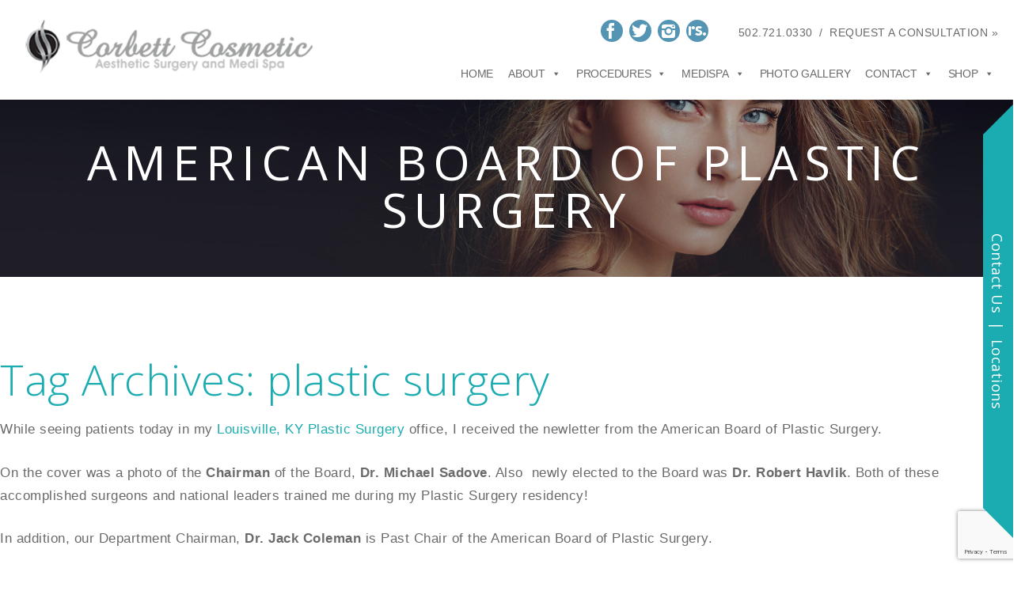

--- FILE ---
content_type: text/html; charset=UTF-8
request_url: https://www.corbettcosmeticsurgery.com/tag/plastic-surgery/
body_size: 19975
content:
<!DOCTYPE html>
<html lang="en-US">

<head><meta http-equiv="Content-Type" content="text/html; charset=UTF-8">
  <meta name="viewport" content="width=device-width, initial-scale=1, shrink-to-fit=no">
  <meta http-equiv="x-ua-compatible" content="ie=edge">
  <link rel="profile" href="https://gmpg.org/xfn/11" />
  <link rel="pingback" href="https://www.corbettcosmeticsurgery.com/xmlrpc.php" />
  <title>
    plastic surgery Archives - Corbett Cosmetic  </title>
  <meta name='robots' content='index, follow, max-image-preview:large, max-snippet:-1, max-video-preview:-1' />

	<!-- This site is optimized with the Yoast SEO plugin v19.3 - https://yoast.com/wordpress/plugins/seo/ -->
	<link rel="canonical" href="https://www.corbettcosmeticsurgery.com/tag/plastic-surgery/" />
	<meta property="og:locale" content="en_US" />
	<meta property="og:type" content="article" />
	<meta property="og:title" content="plastic surgery Archives - Corbett Cosmetic" />
	<meta property="og:url" content="https://www.corbettcosmeticsurgery.com/tag/plastic-surgery/" />
	<meta property="og:site_name" content="Corbett Cosmetic" />
	<meta name="twitter:card" content="summary_large_image" />
	<script type="application/ld+json" class="yoast-schema-graph">{"@context":"https://schema.org","@graph":[{"@type":"WebSite","@id":"https://www.corbettcosmeticsurgery.com/#website","url":"https://www.corbettcosmeticsurgery.com/","name":"Corbett Cosmetic","description":"Aesthetic Surgery and Medi Spa","potentialAction":[{"@type":"SearchAction","target":{"@type":"EntryPoint","urlTemplate":"https://www.corbettcosmeticsurgery.com/?s={search_term_string}"},"query-input":"required name=search_term_string"}],"inLanguage":"en-US"},{"@type":"CollectionPage","@id":"https://www.corbettcosmeticsurgery.com/tag/plastic-surgery/","url":"https://www.corbettcosmeticsurgery.com/tag/plastic-surgery/","name":"plastic surgery Archives - Corbett Cosmetic","isPartOf":{"@id":"https://www.corbettcosmeticsurgery.com/#website"},"breadcrumb":{"@id":"https://www.corbettcosmeticsurgery.com/tag/plastic-surgery/#breadcrumb"},"inLanguage":"en-US","potentialAction":[{"@type":"ReadAction","target":["https://www.corbettcosmeticsurgery.com/tag/plastic-surgery/"]}]},{"@type":"BreadcrumbList","@id":"https://www.corbettcosmeticsurgery.com/tag/plastic-surgery/#breadcrumb","itemListElement":[{"@type":"ListItem","position":1,"name":"Home","item":"https://www.corbettcosmeticsurgery.com/"},{"@type":"ListItem","position":2,"name":"plastic surgery"}]}]}</script>
	<!-- / Yoast SEO plugin. -->


<link rel='dns-prefetch' href='//www.googletagmanager.com' />
<link rel='dns-prefetch' href='//www.google.com' />
<link rel='dns-prefetch' href='//s.w.org' />
<link rel="alternate" type="application/rss+xml" title="Corbett Cosmetic &raquo; Feed" href="https://www.corbettcosmeticsurgery.com/feed/" />
<link rel="alternate" type="application/rss+xml" title="Corbett Cosmetic &raquo; Comments Feed" href="https://www.corbettcosmeticsurgery.com/comments/feed/" />
<link rel="alternate" type="application/rss+xml" title="Corbett Cosmetic &raquo; plastic surgery Tag Feed" href="https://www.corbettcosmeticsurgery.com/tag/plastic-surgery/feed/" />
		<script type="text/javascript">
			window._wpemojiSettings = {"baseUrl":"https:\/\/s.w.org\/images\/core\/emoji\/13.1.0\/72x72\/","ext":".png","svgUrl":"https:\/\/s.w.org\/images\/core\/emoji\/13.1.0\/svg\/","svgExt":".svg","source":{"concatemoji":"https:\/\/www.corbettcosmeticsurgery.com\/wp-includes\/js\/wp-emoji-release.min.js?ver=5.8.12"}};
			!function(e,a,t){var n,r,o,i=a.createElement("canvas"),p=i.getContext&&i.getContext("2d");function s(e,t){var a=String.fromCharCode;p.clearRect(0,0,i.width,i.height),p.fillText(a.apply(this,e),0,0);e=i.toDataURL();return p.clearRect(0,0,i.width,i.height),p.fillText(a.apply(this,t),0,0),e===i.toDataURL()}function c(e){var t=a.createElement("script");t.src=e,t.defer=t.type="text/javascript",a.getElementsByTagName("head")[0].appendChild(t)}for(o=Array("flag","emoji"),t.supports={everything:!0,everythingExceptFlag:!0},r=0;r<o.length;r++)t.supports[o[r]]=function(e){if(!p||!p.fillText)return!1;switch(p.textBaseline="top",p.font="600 32px Arial",e){case"flag":return s([127987,65039,8205,9895,65039],[127987,65039,8203,9895,65039])?!1:!s([55356,56826,55356,56819],[55356,56826,8203,55356,56819])&&!s([55356,57332,56128,56423,56128,56418,56128,56421,56128,56430,56128,56423,56128,56447],[55356,57332,8203,56128,56423,8203,56128,56418,8203,56128,56421,8203,56128,56430,8203,56128,56423,8203,56128,56447]);case"emoji":return!s([10084,65039,8205,55357,56613],[10084,65039,8203,55357,56613])}return!1}(o[r]),t.supports.everything=t.supports.everything&&t.supports[o[r]],"flag"!==o[r]&&(t.supports.everythingExceptFlag=t.supports.everythingExceptFlag&&t.supports[o[r]]);t.supports.everythingExceptFlag=t.supports.everythingExceptFlag&&!t.supports.flag,t.DOMReady=!1,t.readyCallback=function(){t.DOMReady=!0},t.supports.everything||(n=function(){t.readyCallback()},a.addEventListener?(a.addEventListener("DOMContentLoaded",n,!1),e.addEventListener("load",n,!1)):(e.attachEvent("onload",n),a.attachEvent("onreadystatechange",function(){"complete"===a.readyState&&t.readyCallback()})),(n=t.source||{}).concatemoji?c(n.concatemoji):n.wpemoji&&n.twemoji&&(c(n.twemoji),c(n.wpemoji)))}(window,document,window._wpemojiSettings);
		</script>
		<style type="text/css">
img.wp-smiley,
img.emoji {
	display: inline !important;
	border: none !important;
	box-shadow: none !important;
	height: 1em !important;
	width: 1em !important;
	margin: 0 .07em !important;
	vertical-align: -0.1em !important;
	background: none !important;
	padding: 0 !important;
}
</style>
	<link rel='stylesheet' id='ctm_cta_styles-css'  href='https://www.corbettcosmeticsurgery.com/wp-content/plugins/ctm-cta/style.css?ver=5.8.12' type='text/css' media='all' />
<link rel='stylesheet' id='bootstrap-css-css'  href='https://www.corbettcosmeticsurgery.com/wp-content/themes/creativetheme/assets/css/bootstrap/css/bootstrap.min.css?ver=5.8.12' type='text/css' media='all' />
<link rel='stylesheet' id='animate-css'  href='https://www.corbettcosmeticsurgery.com/wp-content/themes/creativetheme/assets/css/animate.css?ver=5.8.12' type='text/css' media='all' />
<link rel='stylesheet' id='font-awesome-css'  href='https://www.corbettcosmeticsurgery.com/wp-content/themes/creativetheme/assets/css/font-awesome.min.css?ver=5.8.12' type='text/css' media='all' />
<link rel='stylesheet' id='slicknav-css'  href='https://www.corbettcosmeticsurgery.com/wp-content/themes/creativetheme/assets/css/slicknav.min.css?ver=5.8.12' type='text/css' media='all' />
<link rel='stylesheet' id='style-sheet-css'  href='https://www.corbettcosmeticsurgery.com/wp-content/themes/creativetheme/style.css?ver=5.8.12' type='text/css' media='all' />
<link rel='stylesheet' id='wp-block-library-css'  href='https://www.corbettcosmeticsurgery.com/wp-includes/css/dist/block-library/style.min.css?ver=5.8.12' type='text/css' media='all' />
<link rel='stylesheet' id='contact-form-7-css'  href='https://www.corbettcosmeticsurgery.com/wp-content/plugins/contact-form-7/includes/css/styles.css?ver=5.5.6.1' type='text/css' media='all' />
<link rel='stylesheet' id='math-captcha-frontend-css'  href='https://www.corbettcosmeticsurgery.com/wp-content/plugins/wp-advanced-math-captcha/css/frontend.css?ver=5.8.12' type='text/css' media='all' />
<link rel='stylesheet' id='megamenu-css'  href='https://www.corbettcosmeticsurgery.com/wp-content/uploads/maxmegamenu/style.css?ver=f4e58c' type='text/css' media='all' />
<link rel='stylesheet' id='dashicons-css'  href='https://www.corbettcosmeticsurgery.com/wp-includes/css/dashicons.min.css?ver=5.8.12' type='text/css' media='all' />
<link rel='stylesheet' id='spu-public-css-css'  href='https://www.corbettcosmeticsurgery.com/wp-content/plugins/popups/public/assets/css/public.css?ver=1.9.3.8' type='text/css' media='all' />
<style id='rocket-lazyload-inline-css' type='text/css'>
.rll-youtube-player{position:relative;padding-bottom:56.23%;height:0;overflow:hidden;max-width:100%;}.rll-youtube-player:focus-within{outline: 2px solid currentColor;outline-offset: 5px;}.rll-youtube-player iframe{position:absolute;top:0;left:0;width:100%;height:100%;z-index:100;background:0 0}.rll-youtube-player img{bottom:0;display:block;left:0;margin:auto;max-width:100%;width:100%;position:absolute;right:0;top:0;border:none;height:auto;-webkit-transition:.4s all;-moz-transition:.4s all;transition:.4s all}.rll-youtube-player img:hover{-webkit-filter:brightness(75%)}.rll-youtube-player .play{height:100%;width:100%;left:0;top:0;position:absolute;background:url(https://www.corbettcosmeticsurgery.com/wp-content/plugins/rocket-lazy-load/assets/img/youtube.png) no-repeat center;background-color: transparent !important;cursor:pointer;border:none;}
</style>
<script type='text/javascript' src='https://www.corbettcosmeticsurgery.com/wp-includes/js/jquery/jquery.min.js?ver=3.6.0' id='jquery-core-js'></script>
<script type='text/javascript' src='https://www.corbettcosmeticsurgery.com/wp-includes/js/jquery/jquery-migrate.min.js?ver=3.3.2' id='jquery-migrate-js'></script>

<!-- Google Analytics snippet added by Site Kit -->
<script type='text/javascript' src='https://www.googletagmanager.com/gtag/js?id=UA-8757445-1' id='google_gtagjs-js' async></script>
<script type='text/javascript' id='google_gtagjs-js-after'>
window.dataLayer = window.dataLayer || [];function gtag(){dataLayer.push(arguments);}
gtag('set', 'linker', {"domains":["www.corbettcosmeticsurgery.com"]} );
gtag("js", new Date());
gtag("set", "developer_id.dZTNiMT", true);
gtag("config", "UA-8757445-1", {"anonymize_ip":true});
gtag("config", "AW-5469373959");
gtag("config", "G-T1DVV6FLGT");
</script>

<!-- End Google Analytics snippet added by Site Kit -->
<link rel="https://api.w.org/" href="https://www.corbettcosmeticsurgery.com/wp-json/" /><link rel="alternate" type="application/json" href="https://www.corbettcosmeticsurgery.com/wp-json/wp/v2/tags/52" /><link rel="EditURI" type="application/rsd+xml" title="RSD" href="https://www.corbettcosmeticsurgery.com/xmlrpc.php?rsd" />
<link rel="wlwmanifest" type="application/wlwmanifest+xml" href="https://www.corbettcosmeticsurgery.com/wp-includes/wlwmanifest.xml" /> 
<meta name="generator" content="WordPress 5.8.12" />
<meta name="generator" content="Site Kit by Google 1.90.1" /><link rel="apple-touch-icon" sizes="180x180" href="/wp-content/uploads/fbrfg/apple-touch-icon.png">
<link rel="icon" type="image/png" sizes="32x32" href="/wp-content/uploads/fbrfg/favicon-32x32.png">
<link rel="icon" type="image/png" sizes="16x16" href="/wp-content/uploads/fbrfg/favicon-16x16.png">
<link rel="manifest" href="/wp-content/uploads/fbrfg/site.webmanifest">
<link rel="mask-icon" href="/wp-content/uploads/fbrfg/safari-pinned-tab.svg" color="#5bbad5">
<link rel="shortcut icon" href="/wp-content/uploads/fbrfg/favicon.ico">
<meta name="msapplication-TileColor" content="#da532c">
<meta name="msapplication-config" content="/wp-content/uploads/fbrfg/browserconfig.xml">
<meta name="theme-color" content="#ffffff"><!-- We need this for debugging -->
<!-- Corbett Cosmetic 1.0 -->
<style type="text/css">/** Mega Menu CSS: fs **/</style>
<noscript><style id="rocket-lazyload-nojs-css">.rll-youtube-player, [data-lazy-src]{display:none !important;}</style></noscript>    
    
    <script>(function(w,d,s,l,i){w[l]=w[l]||[];w[l].push({'gtm.start':
new Date().getTime(),event:'gtm.js'});var f=d.getElementsByTagName(s)[0],
j=d.createElement(s),dl=l!='dataLayer'?'&l='+l:'';j.async=true;j.src=
'https://www.googletagmanager.com/gtm.js?id='+i+dl;f.parentNode.insertBefore(j,f);
})(window,document,'script','dataLayer','GTM-WD3DFWNX');</script>
    
	<script type="text/javascript">

  var _gaq = _gaq || [];
  _gaq.push(['_setAccount', 'UA-17633320']);
  _gaq.push(['_trackPageview']);

  (function() {
    var ga = document.createElement('script'); ga.type = 'text/javascript'; ga.async = true;
    ga.src = ('https:' == document.location.protocol ? 'https://ssl' : 'http://www') + '.google-analytics.com/ga.js';
    var s = document.getElementsByTagName('script')[0]; s.parentNode.insertBefore(ga, s);
  })();

</script>
	<!-- Global site tag (gtag.js) - Google Analytics -->
<script async src="https://www.googletagmanager.com/gtag/js?id=UA-8757445-1"></script>
<script>
  window.dataLayer = window.dataLayer || [];
  function gtag(){dataLayer.push(arguments);}
  gtag('js', new Date());

  gtag('config', 'UA-8757445-1');
</script>
<script type='application/ld+json'>{"@context":"https:\/\/schema.org","@type":"WebSite","@id":"#website","url":"https:\/\/www.corbettcosmeticsurgery.com\/","name":"Corbett Cosmetic Surgery","potentialAction":{"@type":"SearchAction","target":"https:\/\/www.corbettcosmeticsurgery.com\/?s={search_term_string}","query-input":"required name=search_term_string"}}</script>
<script type="application/ld+json">
{
  	"@context": "http://schema.org",
    "@type": "Physician",
    "name": "Dr. Lee E. Corbett, MD",
    "image": "http://corbett.zenava.com/wp-content/uploads/2019/10/unnamed-2-1.jpg",
    "aggregateRating" :{
        "@type": "http://schema.org/AggregateRating",
        "ratingValue":	4.6,
        "bestRating":5,
        "reviewCount":	76
    }
}
</script>
<script type="application/ld+json">
{
  	"@context": "http://schema.org",
    "@type": "LocalBusiness",
    "name": "Corbett Cosmetic Surgery",
    "image": "http://corbett.zenava.com/wp-content/uploads/2019/10/unnamed-2-1.jpg",
    "address" :{
        "@type": "http://schema.org/PostalAddress",
        "streetAddress": "13125 Eastpoint Park Blvd #102",
        "addressLocality":"Louisville",
        "addressRegion": "KY",
        "postalCode" : "40223",
        "telephone": "(502) 721-0330"
    }
}
</script>


</head>

<body data-rsssl=1 class="archive tag tag-plastic-surgery tag-52 mega-menu-header-nav inside-page" >

    <header id="header">
    <div class="sticky-container sticky">
      <div class="container-fluid">
        <div class="row justify-content-between">

                 <div class="col-12 col-md-12 col-lg-4 col-xl-4 logo-row">
            <div id="logo" class="d-block">
              <h1>
                <a href="https://www.corbettcosmeticsurgery.com/">
                  <img class="img-fluid d-block" src="data:image/svg+xml,%3Csvg%20xmlns='http://www.w3.org/2000/svg'%20viewBox='0%200%200%200'%3E%3C/svg%3E" alt="Corbett Cosmetic" data-lazy-src="https://www.corbettcosmeticsurgery.com/wp-content/uploads/2019/08/logo-corbett.png" /><noscript><img class="img-fluid d-block" src="https://www.corbettcosmeticsurgery.com/wp-content/uploads/2019/08/logo-corbett.png" alt="Corbett Cosmetic" /></noscript>
                </a>
              </h1>
            </div><!-- end of #logo -->
          </div>

                    <div id="main-nav" class="col-12 col-md-12 col-lg-8 col-xl-7">
            <div class="contact row d-none d-md-flex align-items-">
              <div class="col-12 col-lg-auto social"><ul class="social-icons"><li><a target="_blank" class="icon-facebook" href="https://www.facebook.com/corbettcs"></a></li><li><a target="_blank" class="icon-twitter" href="https://twitter.com/DrLCorbett"></a></li><li><a target="_blank" class="icon-instagram" href="https://www.instagram.com/corbettcosmetic"></a></li><li><a target="_blank" class="icon-realself" href="https://www.realself.com/find/Kentucky/Louisville/Plastic-Surgeon/Lee-Corbett"></a></li></ul><!-- end of .social-icons --></div>
              <p class="call col-12 col-lg-auto">
                <a href="tel:+1-502-721-0330" class="tel invert">502.721.0330</a>
                / <a href="/contact-us/">Request a Consultation &raquo;</a>
              </p>
            </div>
            <nav id="access" class="container">
              <ul class="mobile-nav d-md-none">
                <li>
                  <a href="https://www.corbettcosmeticsurgery.com/contact-us/">
                    <i class="fa fa-envelope" aria-hidden="true">
                    </i>
                  </a>
                </li>
                <li>
                <a href="tel:+1-502-721-0330">
                    <i class="fa fa-phone" aria-hidden="true">
                    </i>
                  </a>
                </li>
              </ul>
              <div id="mega-menu-wrap-header-nav" class="mega-menu-wrap"><div class="mega-menu-toggle"><div class="mega-toggle-blocks-left"></div><div class="mega-toggle-blocks-center"></div><div class="mega-toggle-blocks-right"><div class='mega-toggle-block mega-menu-toggle-block mega-toggle-block-1' id='mega-toggle-block-1' tabindex='0'><span class='mega-toggle-label' role='button' aria-expanded='false'><span class='mega-toggle-label-closed'>MENU</span><span class='mega-toggle-label-open'>MENU</span></span></div></div></div><ul id="mega-menu-header-nav" class="mega-menu max-mega-menu mega-menu-horizontal mega-no-js" data-event="hover_intent" data-effect="fade_up" data-effect-speed="200" data-effect-mobile="disabled" data-effect-speed-mobile="0" data-mobile-force-width="false" data-second-click="go" data-document-click="collapse" data-vertical-behaviour="standard" data-breakpoint="768" data-unbind="true" data-mobile-state="collapse_all" data-mobile-direction="vertical" data-hover-intent-timeout="300" data-hover-intent-interval="100"><li class='mega-menu-item mega-menu-item-type-post_type mega-menu-item-object-page mega-menu-item-home mega-align-bottom-left mega-menu-flyout mega-menu-item-2572' id='mega-menu-item-2572'><a class="mega-menu-link" href="https://www.corbettcosmeticsurgery.com/" tabindex="0">Home</a></li><li class='mega-menu-item mega-menu-item-type-post_type mega-menu-item-object-page mega-menu-item-has-children mega-align-bottom-left mega-menu-flyout mega-menu-item-2433' id='mega-menu-item-2433'><a class="mega-menu-link" href="https://www.corbettcosmeticsurgery.com/about/" aria-expanded="false" tabindex="0">About<span class="mega-indicator"></span></a>
<ul class="mega-sub-menu">
<li class='mega-menu-item mega-menu-item-type-post_type mega-menu-item-object-page mega-menu-item-2461' id='mega-menu-item-2461'><a class="mega-menu-link" href="https://www.corbettcosmeticsurgery.com/meet/">Meet Dr. Corbett</a></li><li class='mega-menu-item mega-menu-item-type-post_type mega-menu-item-object-page mega-menu-item-2468' id='mega-menu-item-2468'><a class="mega-menu-link" href="https://www.corbettcosmeticsurgery.com/staff/">Meet Our Staff</a></li><li class='mega-menu-item mega-menu-item-type-post_type mega-menu-item-object-page mega-menu-item-2454' id='mega-menu-item-2454'><a class="mega-menu-link" href="https://www.corbettcosmeticsurgery.com/facility/">Our Facility</a></li><li class='mega-menu-item mega-menu-item-type-post_type mega-menu-item-object-page mega-menu-item-2553' id='mega-menu-item-2553'><a class="mega-menu-link" href="https://www.corbettcosmeticsurgery.com/awards/">Awards &#038; Recognition</a></li><li class='mega-menu-item mega-menu-item-type-post_type mega-menu-item-object-page mega-current_page_parent mega-menu-item-2772' id='mega-menu-item-2772'><a class="mega-menu-link" href="https://www.corbettcosmeticsurgery.com/blog/">Blog</a></li><li class='mega-menu-item mega-menu-item-type-post_type mega-menu-item-object-page mega-menu-item-2474' id='mega-menu-item-2474'><a class="mega-menu-link" href="https://www.corbettcosmeticsurgery.com/testimonials/">Testimonials</a></li><li class='mega-menu-item mega-menu-item-type-post_type mega-menu-item-object-page mega-menu-item-2476' id='mega-menu-item-2476'><a class="mega-menu-link" href="https://www.corbettcosmeticsurgery.com/patient-reviews/">Patient Reviews</a></li></ul>
</li><li class='mega-menu-item mega-menu-item-type-post_type mega-menu-item-object-page mega-menu-item-has-children mega-align-bottom-left mega-menu-flyout mega-menu-item-2469' id='mega-menu-item-2469'><a class="mega-menu-link" href="https://www.corbettcosmeticsurgery.com/procedures/" aria-expanded="false" tabindex="0">Procedures<span class="mega-indicator"></span></a>
<ul class="mega-sub-menu">
<li class='mega-menu-item mega-menu-item-type-post_type mega-menu-item-object-page mega-menu-item-has-children mega-menu-item-2434' id='mega-menu-item-2434'><a class="mega-menu-link" href="https://www.corbettcosmeticsurgery.com/body/" aria-expanded="false">Body<span class="mega-indicator"></span></a>
	<ul class="mega-sub-menu">
<li class='mega-menu-item mega-menu-item-type-post_type mega-menu-item-object-page mega-menu-item-2490' id='mega-menu-item-2490'><a class="mega-menu-link" href="https://www.corbettcosmeticsurgery.com/body-lipo/">Liposuction</a></li><li class='mega-menu-item mega-menu-item-type-post_type mega-menu-item-object-page mega-menu-item-2439' id='mega-menu-item-2439'><a class="mega-menu-link" href="https://www.corbettcosmeticsurgery.com/body-tummy-tuck/">Tummy Tuck</a></li><li class='mega-menu-item mega-menu-item-type-post_type mega-menu-item-object-page mega-menu-item-2436' id='mega-menu-item-2436'><a class="mega-menu-link" href="https://www.corbettcosmeticsurgery.com/body-lift/">Body Lift</a></li><li class='mega-menu-item mega-menu-item-type-post_type mega-menu-item-object-page mega-menu-item-2438' id='mega-menu-item-2438'><a class="mega-menu-link" href="https://www.corbettcosmeticsurgery.com/body-thigh/">Thigh Lift</a></li><li class='mega-menu-item mega-menu-item-type-post_type mega-menu-item-object-page mega-menu-item-2435' id='mega-menu-item-2435'><a class="mega-menu-link" href="https://www.corbettcosmeticsurgery.com/body-arm/">Arm Lift</a></li><li class='mega-menu-item mega-menu-item-type-post_type mega-menu-item-object-page mega-menu-item-2462' id='mega-menu-item-2462'><a class="mega-menu-link" href="https://www.corbettcosmeticsurgery.com/mommy-makeover/">Mommy Makeover</a></li><li class='mega-menu-item mega-menu-item-type-post_type mega-menu-item-object-page mega-menu-item-2467' id='mega-menu-item-2467'><a class="mega-menu-link" href="https://www.corbettcosmeticsurgery.com/post-bariatric/">Post-Bariatric Plastic Surgery</a></li><li class='mega-menu-item mega-menu-item-type-post_type mega-menu-item-object-page mega-menu-item-2559' id='mega-menu-item-2559'><a class="mega-menu-link" href="https://www.corbettcosmeticsurgery.com/vaginal-rejuvenation/">Vaginal Rejuvenation</a></li>	</ul>
</li><li class='mega-menu-item mega-menu-item-type-post_type mega-menu-item-object-page mega-menu-item-has-children mega-menu-item-2441' id='mega-menu-item-2441'><a class="mega-menu-link" href="https://www.corbettcosmeticsurgery.com/breast/" aria-expanded="false">Breast<span class="mega-indicator"></span></a>
	<ul class="mega-sub-menu">
<li class='mega-menu-item mega-menu-item-type-post_type mega-menu-item-object-page mega-menu-item-2442' id='mega-menu-item-2442'><a class="mega-menu-link" href="https://www.corbettcosmeticsurgery.com/breast-augmentation/">Breast Augmentation</a></li><li class='mega-menu-item mega-menu-item-type-post_type mega-menu-item-object-page mega-menu-item-2445' id='mega-menu-item-2445'><a class="mega-menu-link" href="https://www.corbettcosmeticsurgery.com/breast-revision/">Breast Implant Revision</a></li><li class='mega-menu-item mega-menu-item-type-post_type mega-menu-item-object-page mega-menu-item-2443' id='mega-menu-item-2443'><a class="mega-menu-link" href="https://www.corbettcosmeticsurgery.com/breast-lift/">Breast Lift</a></li><li class='mega-menu-item mega-menu-item-type-post_type mega-menu-item-object-page mega-menu-item-2444' id='mega-menu-item-2444'><a class="mega-menu-link" href="https://www.corbettcosmeticsurgery.com/breast-reduction/">Breast Reduction</a></li>	</ul>
</li><li class='mega-menu-item mega-menu-item-type-post_type mega-menu-item-object-page mega-menu-item-has-children mega-menu-item-2451' id='mega-menu-item-2451'><a class="mega-menu-link" href="https://www.corbettcosmeticsurgery.com/face/" aria-expanded="false">Face<span class="mega-indicator"></span></a>
	<ul class="mega-sub-menu">
<li class='mega-menu-item mega-menu-item-type-post_type mega-menu-item-object-page mega-menu-item-2452' id='mega-menu-item-2452'><a class="mega-menu-link" href="https://www.corbettcosmeticsurgery.com/eyelid-lift/">Eyelid Lift</a></li><li class='mega-menu-item mega-menu-item-type-post_type mega-menu-item-object-page mega-menu-item-2453' id='mega-menu-item-2453'><a class="mega-menu-link" href="https://www.corbettcosmeticsurgery.com/facelift/">Face Lift</a></li><li class='mega-menu-item mega-menu-item-type-post_type mega-menu-item-object-page mega-menu-item-2470' id='mega-menu-item-2470'><a class="mega-menu-link" href="https://www.corbettcosmeticsurgery.com/short-scar-facelift/">Short Scar Face Lift</a></li><li class='mega-menu-item mega-menu-item-type-post_type mega-menu-item-object-page mega-menu-item-2457' id='mega-menu-item-2457'><a class="mega-menu-link" href="https://www.corbettcosmeticsurgery.com/forehead-lift/">Forehead Lift</a></li><li class='mega-menu-item mega-menu-item-type-post_type mega-menu-item-object-page mega-menu-item-2464' id='mega-menu-item-2464'><a class="mega-menu-link" href="https://www.corbettcosmeticsurgery.com/nose-contouring/">Nose Contouring</a></li><li class='mega-menu-item mega-menu-item-type-post_type mega-menu-item-object-page mega-menu-item-2465' id='mega-menu-item-2465'><a class="mega-menu-link" href="https://www.corbettcosmeticsurgery.com/nose-revision/">Nose Contouring Revision</a></li><li class='mega-menu-item mega-menu-item-type-post_type mega-menu-item-object-page mega-menu-item-2463' id='mega-menu-item-2463'><a class="mega-menu-link" href="https://www.corbettcosmeticsurgery.com/neck-lift/">Neck Lift</a></li><li class='mega-menu-item mega-menu-item-type-post_type mega-menu-item-object-page mega-menu-item-2449' id='mega-menu-item-2449'><a class="mega-menu-link" href="https://www.corbettcosmeticsurgery.com/ear-pinning-surgery/">Cosmetic Ear Surgery</a></li><li class='mega-menu-item mega-menu-item-type-post_type mega-menu-item-object-page mega-menu-item-2440' id='mega-menu-item-2440'><a class="mega-menu-link" href="https://www.corbettcosmeticsurgery.com/botox/">Botox®</a></li><li class='mega-menu-item mega-menu-item-type-post_type mega-menu-item-object-page mega-menu-item-2459' id='mega-menu-item-2459'><a class="mega-menu-link" href="https://www.corbettcosmeticsurgery.com/lip-enhancement/">Lip Enhancement</a></li><li class='mega-menu-item mega-menu-item-type-post_type mega-menu-item-object-page mega-menu-item-2458' id='mega-menu-item-2458'><a class="mega-menu-link" href="https://www.corbettcosmeticsurgery.com/injectables/">Injectable Wrinkle Fillers</a></li>	</ul>
</li><li class='mega-menu-item mega-menu-item-type-post_type mega-menu-item-object-page mega-menu-item-has-children mega-menu-item-2569' id='mega-menu-item-2569'><a class="mega-menu-link" href="https://www.corbettcosmeticsurgery.com/male-plastic-surgery/" aria-expanded="false">Male<span class="mega-indicator"></span></a>
	<ul class="mega-sub-menu">
<li class='mega-menu-item mega-menu-item-type-post_type mega-menu-item-object-page mega-menu-item-2570' id='mega-menu-item-2570'><a class="mega-menu-link" href="https://www.corbettcosmeticsurgery.com/gynecomastia/">Male Breast Reduction</a></li><li class='mega-menu-item mega-menu-item-type-post_type mega-menu-item-object-page mega-menu-item-2566' id='mega-menu-item-2566'><a class="mega-menu-link" href="https://www.corbettcosmeticsurgery.com/dermal-fillers-and-injectables-for-men/">Injectables for Men</a></li><li class='mega-menu-item mega-menu-item-type-post_type mega-menu-item-object-page mega-menu-item-2567' id='mega-menu-item-2567'><a class="mega-menu-link" href="https://www.corbettcosmeticsurgery.com/liposuction-for-men/">Liposuction for Men</a></li><li class='mega-menu-item mega-menu-item-type-post_type mega-menu-item-object-page mega-menu-item-2568' id='mega-menu-item-2568'><a class="mega-menu-link" href="https://www.corbettcosmeticsurgery.com/male-eyelid-surgery/">Male Eyelid Surgery</a></li>	</ul>
</li></ul>
</li><li class='mega-menu-item mega-menu-item-type-post_type mega-menu-item-object-page mega-menu-item-has-children mega-align-bottom-left mega-menu-flyout mega-menu-item-2460' id='mega-menu-item-2460'><a class="mega-menu-link" href="https://www.corbettcosmeticsurgery.com/medispa/" aria-expanded="false" tabindex="0">Medispa<span class="mega-indicator"></span></a>
<ul class="mega-sub-menu">
<li class='mega-menu-item mega-menu-item-type-post_type mega-menu-item-object-page mega-menu-item-has-children mega-menu-item-2486' id='mega-menu-item-2486'><a class="mega-menu-link" href="https://www.corbettcosmeticsurgery.com/laser/" aria-expanded="false">Laser<span class="mega-indicator"></span></a>
	<ul class="mega-sub-menu">
<li class='mega-menu-item mega-menu-item-type-post_type mega-menu-item-object-page mega-menu-item-2481' id='mega-menu-item-2481'><a class="mega-menu-link" href="https://www.corbettcosmeticsurgery.com/laser-hair-removal/">Laser Hair Removal</a></li><li class='mega-menu-item mega-menu-item-type-post_type mega-menu-item-object-page mega-menu-item-2485' id='mega-menu-item-2485'><a class="mega-menu-link" href="https://www.corbettcosmeticsurgery.com/laser-skin-resurfacing/">Laser Skin Resurfacing</a></li><li class='mega-menu-item mega-menu-item-type-post_type mega-menu-item-object-page mega-menu-item-2484' id='mega-menu-item-2484'><a class="mega-menu-link" href="https://www.corbettcosmeticsurgery.com/c0-2-laser-ablative/">C0-2 Laser (Ablative)</a></li><li class='mega-menu-item mega-menu-item-type-post_type mega-menu-item-object-page mega-menu-item-2483' id='mega-menu-item-2483'><a class="mega-menu-link" href="https://www.corbettcosmeticsurgery.com/pigment-blendingcollagen-tightening/">Pigment Blending/Collagen Tightening</a></li><li class='mega-menu-item mega-menu-item-type-post_type mega-menu-item-object-page mega-menu-item-2482' id='mega-menu-item-2482'><a class="mega-menu-link" href="https://www.corbettcosmeticsurgery.com/facial-spider-vein-removal/">Facial Spider Vein Removal</a></li>	</ul>
</li><li class='mega-menu-item mega-menu-item-type-post_type mega-menu-item-object-page mega-menu-item-2487' id='mega-menu-item-2487'><a class="mega-menu-link" href="https://www.corbettcosmeticsurgery.com/botox/">Botox® & Dysport®</a></li><li class='mega-menu-item mega-menu-item-type-post_type mega-menu-item-object-page mega-menu-item-2488' id='mega-menu-item-2488'><a class="mega-menu-link" href="https://www.corbettcosmeticsurgery.com/lip-enhancement/">Lip Enhancement</a></li><li class='mega-menu-item mega-menu-item-type-post_type mega-menu-item-object-page mega-menu-item-2489' id='mega-menu-item-2489'><a class="mega-menu-link" href="https://www.corbettcosmeticsurgery.com/injectables/">Injectables Wrinkle Fillers</a></li><li class='mega-menu-item mega-menu-item-type-post_type mega-menu-item-object-page mega-menu-item-3764' id='mega-menu-item-3764'><a class="mega-menu-link" href="https://www.corbettcosmeticsurgery.com/thermismooth/">ThermiSmooth</a></li><li class='mega-menu-item mega-menu-item-type-post_type mega-menu-item-object-page mega-menu-item-3765' id='mega-menu-item-3765'><a class="mega-menu-link" href="https://www.corbettcosmeticsurgery.com/hydrafacial/">HydraFacial</a></li><li class='mega-menu-item mega-menu-item-type-custom mega-menu-item-object-custom mega-menu-item-3767' id='mega-menu-item-3767'><a class="mega-menu-link" href="https://www.corbettcosmeticsurgery.com/injectables/#sculptra">Sculptra Buttock Lift</a></li><li class='mega-menu-item mega-menu-item-type-post_type mega-menu-item-object-page mega-menu-item-2480' id='mega-menu-item-2480'><a class="mega-menu-link" href="https://www.corbettcosmeticsurgery.com/intense-pulse-light-ipl/">Intense Pulse Light (IPL)</a></li><li class='mega-menu-item mega-menu-item-type-post_type mega-menu-item-object-page mega-menu-item-2546' id='mega-menu-item-2546'><a class="mega-menu-link" href="https://www.corbettcosmeticsurgery.com/skinpen-microneedling/">SkinPen Microneedling</a></li><li class='mega-menu-item mega-menu-item-type-post_type mega-menu-item-object-page mega-menu-item-2479' id='mega-menu-item-2479'><a class="mega-menu-link" href="https://www.corbettcosmeticsurgery.com/split-earlobe-repair/">Split Earlobe Repair</a></li><li class='mega-menu-item mega-menu-item-type-post_type mega-menu-item-object-page mega-menu-item-2478' id='mega-menu-item-2478'><a class="mega-menu-link" href="https://www.corbettcosmeticsurgery.com/skin-care-treatments/">Skin Care Treatments</a></li><li class='mega-menu-item mega-menu-item-type-post_type mega-menu-item-object-page mega-menu-item-2477' id='mega-menu-item-2477'><a class="mega-menu-link" href="https://www.corbettcosmeticsurgery.com/skin-care-products/">Skin Care Products</a></li></ul>
</li><li class='mega-menu-item mega-menu-item-type-custom mega-menu-item-object-custom mega-align-bottom-left mega-menu-flyout mega-menu-item-2431' id='mega-menu-item-2431'><a class="mega-menu-link" href="/photo-gallery/" tabindex="0">Photo Gallery</a></li><li class='mega-menu-item mega-menu-item-type-post_type mega-menu-item-object-page mega-menu-item-has-children mega-align-bottom-left mega-menu-flyout mega-menu-item-2471' id='mega-menu-item-2471'><a class="mega-menu-link" href="https://www.corbettcosmeticsurgery.com/contact-us/" aria-expanded="false" tabindex="0">Contact<span class="mega-indicator"></span></a>
<ul class="mega-sub-menu">
<li class='mega-menu-item mega-menu-item-type-post_type mega-menu-item-object-page mega-menu-item-2475' id='mega-menu-item-2475'><a class="mega-menu-link" href="https://www.corbettcosmeticsurgery.com/online-consultation/">Consultation</a></li><li class='mega-menu-item mega-menu-item-type-post_type mega-menu-item-object-page mega-menu-item-2473' id='mega-menu-item-2473'><a class="mega-menu-link" href="https://www.corbettcosmeticsurgery.com/specials/">Specials</a></li><li class='mega-menu-item mega-menu-item-type-post_type mega-menu-item-object-page mega-menu-item-2450' id='mega-menu-item-2450'><a class="mega-menu-link" href="https://www.corbettcosmeticsurgery.com/events/">Events</a></li><li class='mega-menu-item mega-menu-item-type-post_type mega-menu-item-object-page mega-menu-item-2456' id='mega-menu-item-2456'><a class="mega-menu-link" href="https://www.corbettcosmeticsurgery.com/first-visit/">Your First Visit</a></li><li class='mega-menu-item mega-menu-item-type-post_type mega-menu-item-object-page mega-menu-item-2472' id='mega-menu-item-2472'><a class="mega-menu-link" href="https://www.corbettcosmeticsurgery.com/patient-forms/">Patient Forms</a></li><li class='mega-menu-item mega-menu-item-type-post_type mega-menu-item-object-page mega-menu-item-2455' id='mega-menu-item-2455'><a class="mega-menu-link" href="https://www.corbettcosmeticsurgery.com/financing/">Patient Financing</a></li><li class='mega-menu-item mega-menu-item-type-post_type mega-menu-item-object-page mega-menu-item-3910' id='mega-menu-item-3910'><a class="mega-menu-link" href="https://www.corbettcosmeticsurgery.com/payment-plans/">Payment Plans</a></li><li class='mega-menu-item mega-menu-item-type-post_type mega-menu-item-object-page mega-menu-item-2448' id='mega-menu-item-2448'><a class="mega-menu-link" href="https://www.corbettcosmeticsurgery.com/costs/">Plastic Surgery Costs</a></li><li class='mega-menu-item mega-menu-item-type-post_type mega-menu-item-object-page mega-menu-item-2447' id='mega-menu-item-2447'><a class="mega-menu-link" href="https://www.corbettcosmeticsurgery.com/choosing/">Choosing a Surgeon</a></li><li class='mega-menu-item mega-menu-item-type-post_type mega-menu-item-object-page mega-menu-item-2466' id='mega-menu-item-2466'><a class="mega-menu-link" href="https://www.corbettcosmeticsurgery.com/out-of-town/">Out of Town Patients</a></li></ul>
</li><li class='mega-menu-item mega-menu-item-type-custom mega-menu-item-object-custom mega-menu-item-has-children mega-align-bottom-left mega-menu-flyout mega-menu-item-2097' id='mega-menu-item-2097'><a target="_blank" class="mega-menu-link" aria-expanded="false" tabindex="0">Shop<span class="mega-indicator"></span></a>
<ul class="mega-sub-menu">
<li class='mega-menu-item mega-menu-item-type-custom mega-menu-item-object-custom mega-menu-item-3213' id='mega-menu-item-3213'><a target="_blank" class="mega-menu-link" href="https://skinbetter.pro/corbettcosmeticsurgery">skinbetter</a></li><li class='mega-menu-item mega-menu-item-type-custom mega-menu-item-object-custom mega-menu-item-3214' id='mega-menu-item-3214'><a target="_blank" class="mega-menu-link" href="https://zoskinhealth.com/?practice-name=Corbett-Cosmetic-Aesthetic-Surgery-and-medispa&#038;practice-ref=2221">ZO Skin Health</a></li></ul>
</li></ul></div>            </nav><!-- nav#access -->
          </div><!-- col -->


        </div><!-- row -->
      </div> <!-- .container-->
    </div> <!-- .sticky-->
  </header>
  <!-- #header -->


  <div id="main">

 <div class="float-box d-none d-lg-block">
  <a class="clicker" href="https://www.corbettcosmeticsurgery.com">
    <span>Contact Us &nbsp;|&nbsp; Locations</span>
  </a>
  <div class="row">
    <div class="col col-md-4 float-location">
      <a href="https://www.corbettcosmeticsurgery.com/location/">
        <img
          src="data:image/svg+xml,%3Csvg%20xmlns='http://www.w3.org/2000/svg'%20viewBox='0%200%200%200'%3E%3C/svg%3E"
          alt="Map to our office"
        data-lazy-src="/wp-content/uploads/2015/06/office4.jpg" /><noscript><img
          src="/wp-content/uploads/2015/06/office4.jpg"
          alt="Map to our office"
        /></noscript>
        <p>Louisville<br />
          13125 Eastpoint Park Blvd.<br />
          Suite 102<br />
          Louisville KY, 40223</p>
      </a>
    </div>
    <!-- end of col-1-3 -->
    <div class="col col-md-4">
      <div role="form" class="wpcf7" id="wpcf7-f47-o1" lang="en-US" dir="ltr">
<div class="screen-reader-response"><p role="status" aria-live="polite" aria-atomic="true"></p> <ul></ul></div>
<form action="/tag/plastic-surgery/#wpcf7-f47-o1" method="post" class="wpcf7-form init" novalidate="novalidate" data-status="init">
<div style="display: none;">
<input type="hidden" name="_wpcf7" value="47" />
<input type="hidden" name="_wpcf7_version" value="5.5.6.1" />
<input type="hidden" name="_wpcf7_locale" value="en_US" />
<input type="hidden" name="_wpcf7_unit_tag" value="wpcf7-f47-o1" />
<input type="hidden" name="_wpcf7_container_post" value="0" />
<input type="hidden" name="_wpcf7_posted_data_hash" value="" />
<input type="hidden" name="_wpcf7_recaptcha_response" value="" />
</div>
<p><span class="wpcf7-form-control-wrap your-name"><input type="text" name="your-name" value="" size="40" class="wpcf7-form-control wpcf7-text wpcf7-validates-as-required" aria-required="true" aria-invalid="false" placeholder="Your Name" /></span></p>
<p><span class="wpcf7-form-control-wrap your-email"><input type="email" name="your-email" value="" size="40" class="wpcf7-form-control wpcf7-text wpcf7-email wpcf7-validates-as-required wpcf7-validates-as-email" aria-required="true" aria-invalid="false" placeholder="Your Email" /></span><br />
<span class="wpcf7-form-control-wrap your-phone"><input type="text" name="your-phone" value="" size="40" class="wpcf7-form-control wpcf7-text wpcf7-validates-as-required" aria-required="true" aria-invalid="false" placeholder="Your Phone" /></span></p>
<p><span class="wpcf7-form-control-wrap your-message"><textarea name="your-message" cols="40" rows="10" class="wpcf7-form-control wpcf7-textarea" aria-invalid="false" placeholder="Questions / Comments"></textarea></span><span id="wpcf7-69742566286f5-wrapper" class="wpcf7-form-control-wrap zip-code-wrap" style="display:none !important; visibility:hidden !important;"><label for="wpcf7-69742566286f5-field" class="hp-message">Please leave this field empty.</label><input id="wpcf7-69742566286f5-field"  class="wpcf7-form-control wpcf7-text" type="text" name="zip-code" value="" size="40" tabindex="-1" autocomplete="new-password" /></span></p>
<p>Enter the correct answer:* <span class="wpcf7-form-control-wrap mathcaptcha-485">54 &#8722; <input type="text" name="mathcaptcha-485" value="" size="2" maxlength="2" class="wpcf7-form-control wpcf7-mathcaptcha" aria-required="true" /> = &#x34;&#x37;</span><input type="hidden" value="0" name="mathcaptcha-485-sn" /></p>
<p><input type="submit" value="Send" class="wpcf7-form-control has-spinner wpcf7-submit" /></p>
<div class="wpcf7-response-output" aria-hidden="true"></div></form></div>    </div>
    <!-- end of col-1-3 -->
    <div class="col col-md-4 links d-flex">
      <div id="flex-item" class="w-100 d-block">
        <a href="https://www.corbettcosmeticsurgery.com/specials/">Current Specials
        </a>
        <a href="https://www.corbettcosmeticsurgery.com/patient-forms/">Patient Forms
        </a>
        <a href="https://www.corbettcosmeticsurgery.com/photo-gallery/">Photo Gallery
        </a>
      </div><!-- flex-item -->
    </div>
    <!-- end of col-1-3 -->
  </div><!-- row -->
</div>  <!-- end of float-box -->



<div class="container-fluid">
	<div class="row">

	
	<div data-bg="https://www.corbettcosmeticsurgery.com/wp-content/uploads/2019/08/hero.jpg" class="bg-container rocket-lazyload" style=""><div class="bg-overlay"><div class="container"><h1 class="entry-title">American Board of Plastic Surgery</h1></div></div></div>
	
	</div><!-- .row -->
</div><!-- container-fluid -->

<div class="wrapper-1024">
		<section id="primary">
			<div class="content-wrapper">

			                <h1>
                    Tag Archives: <span>plastic surgery</span>                </h1>

				
								
					    <article id="post-2259" class="post-2259 post type-post status-publish format-standard hentry category-general tag-board-certified tag-plastic-surgery">
		<!--
<header class="entry-header">
									                <h1 class="entry-title">
			                    <a href="https://www.corbettcosmeticsurgery.com/american-board-of-plastic-surgery/" title="Permalink to American Board of Plastic Surgery" rel="bookmark">American Board of Plastic Surgery</a>
			                </h1>
									
									                <div class="entry-meta">
			                    <span class="sep">Posted on </span><a href="https://www.corbettcosmeticsurgery.com/american-board-of-plastic-surgery/" title="1:57 pm" rel="bookmark"><time class="entry-date" datetime="2010-02-26T13:57:35+00:00" pubdate>February 26, 2010</time></a><span class="by-author"> <span class="sep"> by </span> <span class="author vcard"><a class="url fn n" href="https://www.corbettcosmeticsurgery.com/author/drlcorbett/" title="View all posts by drlcorbett" rel="author">drlcorbett</a></span></span>			                </div><!-- .entry-meta --
									
					</header><!-- .entry-header --
-->

				<div class="entry-content">
			<p>While seeing patients today in my <a href="https://www.corbettcosmeticsurgery.com/" target="_blank" rel="noopener noreferrer">Louisville, KY Plastic Surgery </a>office, I received the newletter from the American Board of Plastic Surgery.</p>
<p>On the cover was a photo of the <strong>Chairman</strong> of the Board, <strong>Dr. Michael Sadove</strong>. Also  newly elected to the Board was <strong>Dr. Robert Havlik</strong>. Both of these accomplished surgeons and national leaders trained me during my Plastic Surgery residency!</p>
<p>In addition, our Department Chairman, <strong>Dr. Jack Coleman</strong> is Past Chair of the American Board of Plastic Surgery.</p>
<p>Congratulations  to my former teachers, Drs. Sadove and Havlik!</p>
<p>Lee Corbett, MD<br />
<a href="https://www.corbettcosmeticsurgery.com" target="_blank" rel="noopener noreferrer">www.corbettcosmeticsurgery.com</a></p>
					</div><!-- .entry-content -->
		
		<footer class="entry-meta">
												<span class="cat-links">
				<span class="entry-utility-prep entry-utility-prep-cat-links">Posted in</span> <a href="https://www.corbettcosmeticsurgery.com/category/general/">General</a>			</span>
									<span class="sep"> | </span>
							<span class="tag-links">
				<span class="entry-utility-prep entry-utility-prep-tag-links">Tagged</span> <a href="https://www.corbettcosmeticsurgery.com/tag/board-certified/" rel="tag">board certified</a>, <a href="https://www.corbettcosmeticsurgery.com/tag/plastic-surgery/" rel="tag">plastic surgery</a>			</span>
						
			
					</footer><!-- #entry-meta -->
	</article><!-- #post-2259 -->

				
					    <article id="post-649" class="post-649 post type-post status-publish format-standard hentry category-general tag-cosmetic-surgery tag-plastic-surgery">
		<!--
<header class="entry-header">
									                <h1 class="entry-title">
			                    <a href="https://www.corbettcosmeticsurgery.com/what-all-do-plastic-surgeons-do/" title="Permalink to What all do Plastic Surgeons do?" rel="bookmark">What all do Plastic Surgeons do?</a>
			                </h1>
									
									                <div class="entry-meta">
			                    <span class="sep">Posted on </span><a href="https://www.corbettcosmeticsurgery.com/what-all-do-plastic-surgeons-do/" title="8:52 am" rel="bookmark"><time class="entry-date" datetime="2009-07-25T08:52:21+00:00" pubdate>July 25, 2009</time></a><span class="by-author"> <span class="sep"> by </span> <span class="author vcard"><a class="url fn n" href="https://www.corbettcosmeticsurgery.com/author/drlcorbett/" title="View all posts by drlcorbett" rel="author">drlcorbett</a></span></span>			                </div><!-- .entry-meta --
									
					</header><!-- .entry-header --
-->

				<div class="entry-content">
			<p>Plastic Surgery is a very diverse field.</p>
<p>Most are familiar with the Cosmetic Surgery component. In <a href="https://www.corbettcosmeticsurgery.com/" target="_blank" rel="noopener noreferrer">Louisville Cosmetic Surgery</a> is very popular. There are reality shows all over cable and articles about the topic in almost every woman&#8217;s magazine. But Plastic Surgeons do a lot of other things too.</p>
<p>Children: Plastic Surgeons deal with a number of issues involving kids. We are the ones who repair cleft lips and palates and skull malformations. We also treat birthmarks.</p>
<p>Burns: Plastic Surgeons typically man most Burn Units in conjunction with General Surgeons and Critical Care experts.</p>
<p>Hand: About half of all hand surgeons are Plastic Surgeons, the other half are Orthopedic Surgeons. We treat traumatic and congenital hand problems.</p>
<p>Head and Neck: Plastic Surgeons treat trauma and cancer affecting the head and neck.</p>
<p>Soft Tissue Loss: We are also experts at treating significant soft tissue deficits. Usually this is breast reconstruction following cancer, but we also reconstruct defects that occur all over the body that result from Trauma or Cancer.</p>
<p>Plastic Surgery is a huge field. Most Plastic Surgeons will narrow the scope of their practice simply because it is impossible to do it all.</p>
<p>Lee Corbett, MD</p>
<p>www.CorbettCosmeticSurgery.com</p>
					</div><!-- .entry-content -->
		
		<footer class="entry-meta">
												<span class="cat-links">
				<span class="entry-utility-prep entry-utility-prep-cat-links">Posted in</span> <a href="https://www.corbettcosmeticsurgery.com/category/general/">General</a>			</span>
									<span class="sep"> | </span>
							<span class="tag-links">
				<span class="entry-utility-prep entry-utility-prep-tag-links">Tagged</span> <a href="https://www.corbettcosmeticsurgery.com/tag/cosmetic-surgery/" rel="tag">cosmetic surgery</a>, <a href="https://www.corbettcosmeticsurgery.com/tag/plastic-surgery/" rel="tag">plastic surgery</a>			</span>
						
			
					</footer><!-- #entry-meta -->
	</article><!-- #post-649 -->

				
					    <article id="post-2256" class="post-2256 post type-post status-publish format-standard hentry category-general tag-complications tag-plastic-surgery">
		<!--
<header class="entry-header">
									                <h1 class="entry-title">
			                    <a href="https://www.corbettcosmeticsurgery.com/what-is-a-hematoma/" title="Permalink to What is a hematoma?" rel="bookmark">What is a hematoma?</a>
			                </h1>
									
									                <div class="entry-meta">
			                    <span class="sep">Posted on </span><a href="https://www.corbettcosmeticsurgery.com/what-is-a-hematoma/" title="1:30 pm" rel="bookmark"><time class="entry-date" datetime="2009-07-23T13:30:45+00:00" pubdate>July 23, 2009</time></a><span class="by-author"> <span class="sep"> by </span> <span class="author vcard"><a class="url fn n" href="https://www.corbettcosmeticsurgery.com/author/drlcorbett/" title="View all posts by drlcorbett" rel="author">drlcorbett</a></span></span>			                </div><!-- .entry-meta --
									
					</header><!-- .entry-header --
-->

				<div class="entry-content">
			<p>A hematoma is collection of blood that can form after surgery. It usually results when a vessel starts to leak blood after your surgery has been completed.</p>
<p>Hematomas are not very common, less than 1% in most surgeries and a bit higher with facial surgery. But, they are always a risk whether you are having a <a href="https://www.corbettcosmeticsurgery.com/breast_enlargement.html" target="_blank" rel="noopener noreferrer">Breast Aug</a>, <a href="https://www.corbettcosmeticsurgery.com/face_facelift.html" target="_blank" rel="noopener noreferrer">Facelift</a>, or <a href="https://www.corbettcosmeticsurgery.com/body_tummytuck.html" target="_blank" rel="noopener noreferrer">Tummy Tuck</a>. In fact, a hematoma can occur after almost any surgery. If they occur, unfortunately, a second surgery will usually be required to drain the blood.</p>
<p>When the occur it is almost always within the first 24 hours after surgery. During this time period, at about the 6-8 hour point, your body actually starts to release proteins that break down blood clots to keep you from clotting too much. When this happens, the clot on the end of a tiny blood vessel that was not bleeding during surgery can dissolve and bleeding ensues. This can lead to a hematoma.</p>
<p>The good news is that in the vast majority of cases, the diagnosis is made quickly, treatment rendered, and in the end your surgical result and health are in good stead!</p>
<p>Lee Corbett, MD</p>
<p><a href="https://www.CorbettCosmeticSurgery.com" target="_blank" rel="noopener noreferrer">www.CorbettCosmeticSurgery.com</a></p>
<p>All posts on this blog are presented by <a href="https://www.corbettcosmeticsurgery.com/" target="_blank" rel="noopener noreferrer">Louisville Plastic Surgeon </a>Dr. Lee Corbett.</p>
					</div><!-- .entry-content -->
		
		<footer class="entry-meta">
												<span class="cat-links">
				<span class="entry-utility-prep entry-utility-prep-cat-links">Posted in</span> <a href="https://www.corbettcosmeticsurgery.com/category/general/">General</a>			</span>
									<span class="sep"> | </span>
							<span class="tag-links">
				<span class="entry-utility-prep entry-utility-prep-tag-links">Tagged</span> <a href="https://www.corbettcosmeticsurgery.com/tag/complications/" rel="tag">complications</a>, <a href="https://www.corbettcosmeticsurgery.com/tag/plastic-surgery/" rel="tag">plastic surgery</a>			</span>
						
			
					</footer><!-- #entry-meta -->
	</article><!-- #post-2256 -->

				
					    <article id="post-571" class="post-571 post type-post status-publish format-standard hentry category-general tag-plastic-surgery">
		<!--
<header class="entry-header">
									                <h1 class="entry-title">
			                    <a href="https://www.corbettcosmeticsurgery.com/why-do-they-call-it-plastic-surgery/" title="Permalink to Why do they call it Plastic Surgery?" rel="bookmark">Why do they call it Plastic Surgery?</a>
			                </h1>
									
									                <div class="entry-meta">
			                    <span class="sep">Posted on </span><a href="https://www.corbettcosmeticsurgery.com/why-do-they-call-it-plastic-surgery/" title="1:18 pm" rel="bookmark"><time class="entry-date" datetime="2009-07-04T13:18:42+00:00" pubdate>July 4, 2009</time></a><span class="by-author"> <span class="sep"> by </span> <span class="author vcard"><a class="url fn n" href="https://www.corbettcosmeticsurgery.com/author/drlcorbett/" title="View all posts by drlcorbett" rel="author">drlcorbett</a></span></span>			                </div><!-- .entry-meta --
									
					</header><!-- .entry-header --
-->

				<div class="entry-content">
			<p>This is a pretty good question. A lot of people think as Plastic Surgeons we use plastic in our operations. Now we do use a lot of prosthetics like chin implants, cheek implants, titanium plates and screws, breast implants and many more. Thing is, none of these are made of plastic.</p>
<p>The specialty got it&#8217;s name from the etymology of the word Plastic.</p>
<p>The first known defintion of the word dates back to 1632,  and it meant &#8220;capable of shaping or molding,&#8221; from the latin word <em>plasticus</em>, and from the Greek word <em>plastikos</em> &#8220;able to be molded, pertaining to molding,&#8221; from plastos &#8220;molded,&#8221; from plassein &#8220;to mold&#8221; (see plasma). The Surgical sense of &#8220;remedying a deficiency of structure&#8221; is first recorded 1839.</p>
<p>I thought this was a good nerdly bit of Plastic Surgery trivia you might enjoy.</p>
<p>Lee Corbett, MD</p>
<p><a href="https://www.corbettcosmeticsurgery.com/" target="_blank" rel="noopener noreferrer">www.CorbettCosmeticSugery.com</a></p>
<p>502.721.0330</p>
<p>All posts on this blog are presented by <a href="https://www.corbettcosmeticsurgery.com/" target="_blank" rel="noopener noreferrer">Louisville, KY Cosmetic Surgery</a> expert, Dr. Lee Corbett</p>
					</div><!-- .entry-content -->
		
		<footer class="entry-meta">
												<span class="cat-links">
				<span class="entry-utility-prep entry-utility-prep-cat-links">Posted in</span> <a href="https://www.corbettcosmeticsurgery.com/category/general/">General</a>			</span>
									<span class="sep"> | </span>
							<span class="tag-links">
				<span class="entry-utility-prep entry-utility-prep-tag-links">Tagged</span> <a href="https://www.corbettcosmeticsurgery.com/tag/plastic-surgery/" rel="tag">plastic surgery</a>			</span>
						
			
					</footer><!-- #entry-meta -->
	</article><!-- #post-571 -->

				
					    <article id="post-202" class="post-202 post type-post status-publish format-standard hentry category-general tag-board-certified tag-cosmetic-surgery tag-plastic-surgery">
		<!--
<header class="entry-header">
									                <h1 class="entry-title">
			                    <a href="https://www.corbettcosmeticsurgery.com/what-are-all-of-those-initials-i-see-behind-a-plastic-surgeons-name/" title="Permalink to What are all of those initials I see behind a Plastic Surgeon&#8217;s name?" rel="bookmark">What are all of those initials I see behind a Plastic Surgeon&#8217;s name?</a>
			                </h1>
									
									                <div class="entry-meta">
			                    <span class="sep">Posted on </span><a href="https://www.corbettcosmeticsurgery.com/what-are-all-of-those-initials-i-see-behind-a-plastic-surgeons-name/" title="8:29 am" rel="bookmark"><time class="entry-date" datetime="2009-05-30T08:29:11+00:00" pubdate>May 30, 2009</time></a><span class="by-author"> <span class="sep"> by </span> <span class="author vcard"><a class="url fn n" href="https://www.corbettcosmeticsurgery.com/author/admincor/" title="View all posts by admincor" rel="author">admincor</a></span></span>			                </div><!-- .entry-meta --
									
					</header><!-- .entry-header --
-->

				<div class="entry-content">
			<p>Good question. As a <a href="https://www.corbettcosmeticsurgery.com/meet.html" target="_blank" rel="noopener noreferrer">Louisville Plastic Surgeon </a>I am so used to seeing all of them that I mistakenly assume everyone else does too. I figured out most people don&#8217;t a few years ago. A patient asked me if I was Board Certified. I was and told her so. Then I asked her if she knew what that even meant. She didn&#8217;t, she had just been told to make sure she asked that question.</p>
<p>So here are the explanations of what you might see in a Plastic Surgeons office.</p>
<p>M.D.: This person is a medical doctor.</p>
<p>FACS: This means your surgeon is a Fellow of the American College of Surgeons. In order to be a Fellow you have to be Board Certified in a surgical field and be in good standing within your respective society. You can link to their website by clicking <a href="http://www.facs.org/" target="_blank" rel="noopener noreferrer">here</a>.</p>
<p>ASPS: This stands for American Society of Plastic Surgeons. This is the mainstream society for most Plastic Surgeons. In order to be a member you must complete a proper Plastic Surgeon residency. At that point you are a Candidate Member. Once the Plastic Surgeon passes his Boards (see my blog on Board Certification), he or she can become an Active Member of the ASPS. You can link to their website by clicking <a href="http://www.plasticsurgery.org/" target="_blank" rel="noopener noreferrer">here</a>.</p>
<p>ASAPS: This is the American Society of Aesthetic Plastic Surgeons. This is a subset of the ASPS. The members of this society must be Board Certified Plastic Surgeons whose practices are heavily devoted to cosmetic surgery. You can link to their website by clicking <a href="http://www.surgery.org/" target="_blank" rel="noopener noreferrer">here</a>.</p>
<p>Any society with the words &#8220;cosmetic surgery&#8221; in its&#8217; title is going to be made up primarily of Dermatologists but can include physicians from any training background who practice cosmetic medicine.</p>
<p>Hopefully this gives you a better understanding of what all those framed diplomas on your surgeons wall mean. If you see one you don&#8217;t recognize, ask!</p>
<p>Lee Corbett, MD</p>
<p><a href="https://www.corbettcosmeticsurgery.com" target="_blank" rel="noopener noreferrer">www.CorbettCosmeticSurgery.com</a></p>
<p>502.721.0330</p>
<p>All posts on this blog are authored by Dr. Lee Corbett who has practiced <a href="https://www.corbettcosmeticsurgery.com/meet.html" target="_blank" rel="noopener noreferrer">cosmetic plastic surgery in Louisville, KY</a> for 11 years.</p>
					</div><!-- .entry-content -->
		
		<footer class="entry-meta">
												<span class="cat-links">
				<span class="entry-utility-prep entry-utility-prep-cat-links">Posted in</span> <a href="https://www.corbettcosmeticsurgery.com/category/general/">General</a>			</span>
									<span class="sep"> | </span>
							<span class="tag-links">
				<span class="entry-utility-prep entry-utility-prep-tag-links">Tagged</span> <a href="https://www.corbettcosmeticsurgery.com/tag/board-certified/" rel="tag">board certified</a>, <a href="https://www.corbettcosmeticsurgery.com/tag/cosmetic-surgery/" rel="tag">cosmetic surgery</a>, <a href="https://www.corbettcosmeticsurgery.com/tag/plastic-surgery/" rel="tag">plastic surgery</a>			</span>
						
			
					</footer><!-- #entry-meta -->
	</article><!-- #post-202 -->

				
					    <article id="post-189" class="post-189 post type-post status-publish format-standard hentry category-face tag-cosmetic-usrgery tag-nose-job tag-plastic-surgery tag-rhinoplasty">
		<!--
<header class="entry-header">
									                <h1 class="entry-title">
			                    <a href="https://www.corbettcosmeticsurgery.com/what-is-a-rhinoplasty/" title="Permalink to What is a Rhinoplasty?" rel="bookmark">What is a Rhinoplasty?</a>
			                </h1>
									
									                <div class="entry-meta">
			                    <span class="sep">Posted on </span><a href="https://www.corbettcosmeticsurgery.com/what-is-a-rhinoplasty/" title="7:36 am" rel="bookmark"><time class="entry-date" datetime="2009-05-30T07:36:52+00:00" pubdate>May 30, 2009</time></a><span class="by-author"> <span class="sep"> by </span> <span class="author vcard"><a class="url fn n" href="https://www.corbettcosmeticsurgery.com/author/admincor/" title="View all posts by admincor" rel="author">admincor</a></span></span>			                </div><!-- .entry-meta --
									
					</header><!-- .entry-header --
-->

				<div class="entry-content">
			<p>A <a href="https://www.corbettcosmeticsurgery.com/face_nosecontouring.html" target="_blank" rel="noopener noreferrer">Rhinoplasty</a>, typically known as a &#8220;nose job&#8221;, is an operation intended to change the shape/apperance of your nose. The procedure is done in an OR and almost always requires a deep sedation if not a general anesthetic. It is not typically a very long operation, usually lasting less than an hour. Afterward, most patients go home but some do stay.</p>
<p>So what are we doing when we &#8216;do&#8217; a nose. Well, the most common manuevers involve taking down a hump on the back of the nose, straightening a crooked nose, or working on the tip of the nose to make it smaller, less round, less pointy etc&#8230;the goals very from person to person.</p>
<p>The nose is made up of two things: bone and cartilage. The upper most part of your nose is bone. Pinch between your eyes and you can feel the hard bone. As you move your fingers down the nose gets softer, that is the transition to cartilage.</p>
<p>Noses can be operated on by either an &#8216;open&#8217; or &#8216;closed&#8217; technique. Open surgeries involve a small incision on the columella, thats the fleshy part just above your upper lip that seperates your nostrils and the rest of the incision is inside the nostrils. Open procefures are usually done when tip work is being done. Closed surgeries use incisions that are only on the inside of the nostrils and unseen. We use this approach most often to address a hump or a crooked nose. A rhinoplasty will rarely change the way you breathe.</p>
<p>Breathing difficulties are usually the result of problems with your septum, the caritalge that divides your nose into a right and left side, or your turbinates which are in the nose on the sides. These two parts are not always affected with a rhinoplasty.</p>
<p>Lee Corbett, MD</p>
<p><a href="https://www.corbettcosmeticsurgery.com" target="_blank" rel="noopener noreferrer">www.CorbettCosmeticSurgery.com</a></p>
<p>502.721.0330</p>
<p>All posts on this blog are authored by <a href="https://www.corbettcosmeticsurgery.com/face_nosecontouring.html" target="_blank" rel="noopener noreferrer">Louisville rhinoplasty surgeon </a>Dr. Lee Corbett. Dr. Corbett specializes in cosmetic plastic surgery including facelifts, browlifts, blepharoplasy, Botox, Juvederm, Restylane, breast augmentation, breast lifts, breast reductions, body lifts, liposuction,  and tummy tucks.</p>
					</div><!-- .entry-content -->
		
		<footer class="entry-meta">
												<span class="cat-links">
				<span class="entry-utility-prep entry-utility-prep-cat-links">Posted in</span> <a href="https://www.corbettcosmeticsurgery.com/category/face/">Face</a>			</span>
									<span class="sep"> | </span>
							<span class="tag-links">
				<span class="entry-utility-prep entry-utility-prep-tag-links">Tagged</span> <a href="https://www.corbettcosmeticsurgery.com/tag/cosmetic-usrgery/" rel="tag">cosmetic usrgery</a>, <a href="https://www.corbettcosmeticsurgery.com/tag/nose-job/" rel="tag">nose job</a>, <a href="https://www.corbettcosmeticsurgery.com/tag/plastic-surgery/" rel="tag">plastic surgery</a>, <a href="https://www.corbettcosmeticsurgery.com/tag/rhinoplasty/" rel="tag">rhinoplasty</a>			</span>
						
			
					</footer><!-- #entry-meta -->
	</article><!-- #post-189 -->

				
					    <article id="post-185" class="post-185 post type-post status-publish format-standard hentry category-general tag-anesthesia tag-plastic-surgery">
		<!--
<header class="entry-header">
									                <h1 class="entry-title">
			                    <a href="https://www.corbettcosmeticsurgery.com/who-are-all-those-people-i-see-when-i-go-into-the-or/" title="Permalink to Who are all those people I see when I go into the OR?" rel="bookmark">Who are all those people I see when I go into the OR?</a>
			                </h1>
									
									                <div class="entry-meta">
			                    <span class="sep">Posted on </span><a href="https://www.corbettcosmeticsurgery.com/who-are-all-those-people-i-see-when-i-go-into-the-or/" title="3:25 pm" rel="bookmark"><time class="entry-date" datetime="2009-05-28T15:25:55+00:00" pubdate>May 28, 2009</time></a><span class="by-author"> <span class="sep"> by </span> <span class="author vcard"><a class="url fn n" href="https://www.corbettcosmeticsurgery.com/author/admincor/" title="View all posts by admincor" rel="author">admincor</a></span></span>			                </div><!-- .entry-meta --
									
					</header><!-- .entry-header --
-->

				<div class="entry-content">
			<p>There are typically going to be about 5 or 6 folks in the <a href="https://www.corbettcosmeticsurgery.com/precedures.html" target="_blank" rel="noopener noreferrer">OR</a> when you first get into the room.</p>
<p>There are either one or two anesthesia folks. Typically there is an anesthesiologist, he or she is an MD who is there when you go to sleep and wake up, and a CRNA, who is a nurse anesthetist. This person is an RN who did two years of intense training to become a CRNA. The CRNA will be with you the entire case and make sure you are adequately cared for during your surgery. In some centers there is all MD anesthesia but this is rare. CRNA&#8217;s do over 95% of my cases and they do a very nice job and give flawless care!</p>
<p>Next, there will be a circulating nurse. He or she will be in scrubs with a cap and mask. This person is a R.N. who has a lot of jobs. They will help you move onto the OR bed, get you warm covers and pillows, put a seat belt on you, and once we get started this person moves around the OR and gets any equipment, suture etc&#8230; that I need to do your surgery.</p>
<p>The person in the OR gown is your scrub nurse. This person is either a tech or a nurse who hands me the instruments I use during your surgery. Before your surgery starts, this person pulls all of the equipment we will need for your procedure.</p>
<p>Finally, you&#8217;ll see <a href="https://www.corbettcosmeticsurgery.com/meet.html" target="_blank" rel="noopener noreferrer">Yours Truly</a>. At this point, they&#8217;ll be giving you the &#8220;happy juice&#8221; through your IV so you may not remember me being there, but I promise I am.</p>
<p>Lee Corbett, MD</p>
<p><a href="https://www.CorbettCosmeticSurgery.com" target="_blank" rel="noopener noreferrer">www.CorbettCosmeticSurgery.com</a></p>
<p>502.721.0330.</p>
<p>All posts on this blog are authored by Dr. Lee Corbett. Dr. Corbett practices <a href="https://www.corbettcosmeticsurgery.com/precedures.html" target="_blank" rel="noopener noreferrer">cosmetic plastic surgery in Louisville, Kentucky and Southern Indiana</a>.</p>
					</div><!-- .entry-content -->
		
		<footer class="entry-meta">
												<span class="cat-links">
				<span class="entry-utility-prep entry-utility-prep-cat-links">Posted in</span> <a href="https://www.corbettcosmeticsurgery.com/category/general/">General</a>			</span>
									<span class="sep"> | </span>
							<span class="tag-links">
				<span class="entry-utility-prep entry-utility-prep-tag-links">Tagged</span> <a href="https://www.corbettcosmeticsurgery.com/tag/anesthesia/" rel="tag">anesthesia</a>, <a href="https://www.corbettcosmeticsurgery.com/tag/plastic-surgery/" rel="tag">plastic surgery</a>			</span>
						
			
					</footer><!-- #entry-meta -->
	</article><!-- #post-185 -->

				
					    <article id="post-163" class="post-163 post type-post status-publish format-standard hentry category-skin tag-cosmetic-surgery tag-plastic-surgery">
		<!--
<header class="entry-header">
									                <h1 class="entry-title">
			                    <a href="https://www.corbettcosmeticsurgery.com/when-can-i-tan-after-surgery/" title="Permalink to When can I tan after surgery?" rel="bookmark">When can I tan after surgery?</a>
			                </h1>
									
									                <div class="entry-meta">
			                    <span class="sep">Posted on </span><a href="https://www.corbettcosmeticsurgery.com/when-can-i-tan-after-surgery/" title="3:38 pm" rel="bookmark"><time class="entry-date" datetime="2009-05-26T15:38:42+00:00" pubdate>May 26, 2009</time></a><span class="by-author"> <span class="sep"> by </span> <span class="author vcard"><a class="url fn n" href="https://www.corbettcosmeticsurgery.com/author/admincor/" title="View all posts by admincor" rel="author">admincor</a></span></span>			                </div><!-- .entry-meta --
									
					</header><!-- .entry-header --
-->

				<div class="entry-content">
			<p>The real answer is you should really never get in a tan bed.  The science is pretty solid behind the fact that tanning beds can increase your risk for skin cancer. So you are reading this and thinking &#8220;Ok, I am tired of hearing that, now answer my question!&#8221;.</p>
<p>If you are considering <a href="https://www.corbettcosmeticsurgery.com/precedures.html" target="_blank" rel="noopener noreferrer">Plastic Surgery</a>, here&#8217;s your answer.</p>
<p>From a post surgery standpoint the response is based on skin color changes. When we make a surgical incision we are wounding the skin. In response to this wounding, the cells that produce pigment, our melanocytes, are prone to over-produce pigment. This is what makes the skin on either side of some incisions turn dark. Well, sun exposure obviously is another cause for melanocytes to rev up their production. That is why we tan. So, you have cells that already are in an &#8216;excited&#8217; state, ready to pump out pigment and then you expose them to a second strong stimulus to produce pigment, and voila, you end up with a hyperpigmented scar.</p>
<p>I recommend that you wait at least 6 weeks before exposing any fresh incision to a tan bed. If you are dark complected, a person who always gets a great tan without ever burning,  I would wait a solid 3 months and the longer the better. But when in doubt, refer back to my opening statement.</p>
<p>Lee Corbett, MD</p>
<p><a href="https://www.corbettcosmeticsurgery.com" target="_blank" rel="noopener noreferrer">https://www.corbettcosmeticsurgery.com</a></p>
<p>502.721.0330</p>
<p>All posts on this blog are authored by <a href="https://www.corbettcosmeticsurgery.com/" target="_blank" rel="noopener noreferrer">Louisville, KY plastic surgeon </a>Lee Corbett, MD.</p>
					</div><!-- .entry-content -->
		
		<footer class="entry-meta">
												<span class="cat-links">
				<span class="entry-utility-prep entry-utility-prep-cat-links">Posted in</span> <a href="https://www.corbettcosmeticsurgery.com/category/skin/">Skin</a>			</span>
									<span class="sep"> | </span>
							<span class="tag-links">
				<span class="entry-utility-prep entry-utility-prep-tag-links">Tagged</span> <a href="https://www.corbettcosmeticsurgery.com/tag/cosmetic-surgery/" rel="tag">cosmetic surgery</a>, <a href="https://www.corbettcosmeticsurgery.com/tag/plastic-surgery/" rel="tag">plastic surgery</a>			</span>
						
			
					</footer><!-- #entry-meta -->
	</article><!-- #post-163 -->

				
				
			
			</div><!-- #content -->
		</section><!-- #primary -->
		<div id="secondary" class="col-md-3 widget-area">

    <div class="content-wrapper">

		<aside id="categories-3" class="widget widget_categories"><h3 class="widget-title">Categories</h3>
			<ul>
					<li class="cat-item cat-item-188"><a href="https://www.corbettcosmeticsurgery.com/category/abdominoplasty/">abdominoplasty</a>
</li>
	<li class="cat-item cat-item-191"><a href="https://www.corbettcosmeticsurgery.com/category/blepharoplasty/">Blepharoplasty</a>
</li>
	<li class="cat-item cat-item-37"><a href="https://www.corbettcosmeticsurgery.com/category/body/">Body</a>
</li>
	<li class="cat-item cat-item-190"><a href="https://www.corbettcosmeticsurgery.com/category/body-contouring/">Body Contouring</a>
</li>
	<li class="cat-item cat-item-34"><a href="https://www.corbettcosmeticsurgery.com/category/breast/">Breast</a>
</li>
	<li class="cat-item cat-item-185"><a href="https://www.corbettcosmeticsurgery.com/category/breast-augmentation-2/">Breast Augmentation</a>
</li>
	<li class="cat-item cat-item-151"><a href="https://www.corbettcosmeticsurgery.com/category/breast-implants-2/">Breast Implants</a>
</li>
	<li class="cat-item cat-item-152"><a href="https://www.corbettcosmeticsurgery.com/category/breast-lift-2/">Breast Lift</a>
</li>
	<li class="cat-item cat-item-153"><a href="https://www.corbettcosmeticsurgery.com/category/breast-reduction-2/">Breast Reduction</a>
</li>
	<li class="cat-item cat-item-192"><a href="https://www.corbettcosmeticsurgery.com/category/co-2-laser/">CO 2 Laser</a>
</li>
	<li class="cat-item cat-item-158"><a href="https://www.corbettcosmeticsurgery.com/category/complications-2/">Complications</a>
</li>
	<li class="cat-item cat-item-196"><a href="https://www.corbettcosmeticsurgery.com/category/compression-garments/">Compression Garments</a>
</li>
	<li class="cat-item cat-item-182"><a href="https://www.corbettcosmeticsurgery.com/category/consultation/">Consultation</a>
</li>
	<li class="cat-item cat-item-160"><a href="https://www.corbettcosmeticsurgery.com/category/cosmeceuticals/">cosmeceuticals</a>
</li>
	<li class="cat-item cat-item-159"><a href="https://www.corbettcosmeticsurgery.com/category/cosmetic-surgery/">cosmetic surgery</a>
</li>
	<li class="cat-item cat-item-187"><a href="https://www.corbettcosmeticsurgery.com/category/diabetes/">Diabetes</a>
</li>
	<li class="cat-item cat-item-173"><a href="https://www.corbettcosmeticsurgery.com/category/doctor-patient-relationship/">doctor patient relationship</a>
</li>
	<li class="cat-item cat-item-162"><a href="https://www.corbettcosmeticsurgery.com/category/earlobe/">Earlobe</a>
</li>
	<li class="cat-item cat-item-183"><a href="https://www.corbettcosmeticsurgery.com/category/earlobe-repair-2/">Earlobe repair</a>
</li>
	<li class="cat-item cat-item-163"><a href="https://www.corbettcosmeticsurgery.com/category/ears/">Ears</a>
</li>
	<li class="cat-item cat-item-193"><a href="https://www.corbettcosmeticsurgery.com/category/eyelid-lift/">Eyelid Lift</a>
</li>
	<li class="cat-item cat-item-150"><a href="https://www.corbettcosmeticsurgery.com/category/eyelids-2/">Eyelids</a>
</li>
	<li class="cat-item cat-item-35"><a href="https://www.corbettcosmeticsurgery.com/category/face/">Face</a>
</li>
	<li class="cat-item cat-item-174"><a href="https://www.corbettcosmeticsurgery.com/category/fillers-2/">Fillers</a>
</li>
	<li class="cat-item cat-item-265"><a href="https://www.corbettcosmeticsurgery.com/category/plastic-surgery/financing/">Financing</a>
</li>
	<li class="cat-item cat-item-184"><a href="https://www.corbettcosmeticsurgery.com/category/gauged-earlobes/">Gauged earlobes</a>
</li>
	<li class="cat-item cat-item-36"><a href="https://www.corbettcosmeticsurgery.com/category/general/">General</a>
</li>
	<li class="cat-item cat-item-178"><a href="https://www.corbettcosmeticsurgery.com/category/hypertrophic-scars/">hypertrophic scars</a>
</li>
	<li class="cat-item cat-item-168"><a href="https://www.corbettcosmeticsurgery.com/category/inflammation/">inflammation</a>
</li>
	<li class="cat-item cat-item-175"><a href="https://www.corbettcosmeticsurgery.com/category/injectables/">Injectables</a>
</li>
	<li class="cat-item cat-item-180"><a href="https://www.corbettcosmeticsurgery.com/category/juvederm/">Juvederm</a>
</li>
	<li class="cat-item cat-item-179"><a href="https://www.corbettcosmeticsurgery.com/category/keloids/">keloids</a>
</li>
	<li class="cat-item cat-item-123"><a href="https://www.corbettcosmeticsurgery.com/category/laser/">Laser</a>
</li>
	<li class="cat-item cat-item-172"><a href="https://www.corbettcosmeticsurgery.com/category/laser-liposuction/">laser liposuction</a>
</li>
	<li class="cat-item cat-item-194"><a href="https://www.corbettcosmeticsurgery.com/category/laser-resurfacing/">Laser Resurfacing</a>
</li>
	<li class="cat-item cat-item-38"><a href="https://www.corbettcosmeticsurgery.com/category/liposuction/">Liposuction</a>
</li>
	<li class="cat-item cat-item-30"><a href="https://www.corbettcosmeticsurgery.com/category/medispa/">MediSpa</a>
</li>
	<li class="cat-item cat-item-165"><a href="https://www.corbettcosmeticsurgery.com/category/mommy-makeover/">Mommy makeover</a>
</li>
	<li class="cat-item cat-item-164"><a href="https://www.corbettcosmeticsurgery.com/category/office-surgery/">Office surgery</a>
</li>
	<li class="cat-item cat-item-198"><a href="https://www.corbettcosmeticsurgery.com/category/outpatient-surgery/">Outpatient Surgery</a>
</li>
	<li class="cat-item cat-item-171"><a href="https://www.corbettcosmeticsurgery.com/category/patient-safety/">patient safety</a>
</li>
	<li class="cat-item cat-item-195"><a href="https://www.corbettcosmeticsurgery.com/category/plastic-surgery/">Plastic Surgery</a>
</li>
	<li class="cat-item cat-item-186"><a href="https://www.corbettcosmeticsurgery.com/category/recovery/">Recovery</a>
</li>
	<li class="cat-item cat-item-181"><a href="https://www.corbettcosmeticsurgery.com/category/restylane-2/">Restylane</a>
</li>
	<li class="cat-item cat-item-39"><a href="https://www.corbettcosmeticsurgery.com/category/skin/">Skin</a>
</li>
	<li class="cat-item cat-item-177"><a href="https://www.corbettcosmeticsurgery.com/category/skin-cancer/">Skin Cancer</a>
</li>
	<li class="cat-item cat-item-161"><a href="https://www.corbettcosmeticsurgery.com/category/skin-care/">skin care</a>
</li>
	<li class="cat-item cat-item-154"><a href="https://www.corbettcosmeticsurgery.com/category/smartlipo/">SmartLIpo</a>
</li>
	<li class="cat-item cat-item-166"><a href="https://www.corbettcosmeticsurgery.com/category/supplements/">supplements</a>
</li>
	<li class="cat-item cat-item-169"><a href="https://www.corbettcosmeticsurgery.com/category/swelling-2/">swelling</a>
</li>
	<li class="cat-item cat-item-189"><a href="https://www.corbettcosmeticsurgery.com/category/symmetry/">Symmetry</a>
</li>
	<li class="cat-item cat-item-176"><a href="https://www.corbettcosmeticsurgery.com/category/toxins/">Toxins</a>
</li>
	<li class="cat-item cat-item-155"><a href="https://www.corbettcosmeticsurgery.com/category/tummy-tuck/">tummy tuck</a>
</li>
	<li class="cat-item cat-item-1"><a href="https://www.corbettcosmeticsurgery.com/category/uncategorized/">Uncategorized</a>
</li>
	<li class="cat-item cat-item-167"><a href="https://www.corbettcosmeticsurgery.com/category/vitamins/">vitamins</a>
</li>
	<li class="cat-item cat-item-156"><a href="https://www.corbettcosmeticsurgery.com/category/weight-loss/">weight loss</a>
</li>
	<li class="cat-item cat-item-170"><a href="https://www.corbettcosmeticsurgery.com/category/wound-healing/">wound healing</a>
</li>
			</ul>

			</aside>
		<aside id="recent-posts-3" class="widget widget_recent_entries">
		<h3 class="widget-title">Recent Posts</h3>
		<ul>
											<li>
					<a href="https://www.corbettcosmeticsurgery.com/cherry-financing-another-financing-option-to-consider/">Cherry Financing: Another Financing Option To Consider</a>
									</li>
											<li>
					<a href="https://www.corbettcosmeticsurgery.com/microneedling-scars-skin-texture-sun-damage-stretchmarks/">Microneedling for Scars, Skin Texture, Sun Damage, Stretchmarks and More</a>
									</li>
											<li>
					<a href="https://www.corbettcosmeticsurgery.com/flawless-skin/">The Secret to Flawless Skin</a>
									</li>
											<li>
					<a href="https://www.corbettcosmeticsurgery.com/new-generation-sunscreen/">A NEW generation of Sunscreen.</a>
									</li>
											<li>
					<a href="https://www.corbettcosmeticsurgery.com/skincare-for-your-40s/">Skincare for your 40’s+</a>
									</li>
					</ul>

		</aside>
		
    </div><!-- end of content-wrapper -->


</div><!-- #secondary .widget-area -->		</div><!-- end of wrapper 1024 -->


</div><!-- #main -->

<section class="contact">
  <div class="container-fluid">

    <div class="row justify-content-center">
      <div class="f-cols col-md-6 col-lg-4 contact-info">
        <h3>Location</h3>
        <h4><a href="https://www.corbettcosmeticsurgery.com/contact-us/#location">KENTUCKY</a></h4>

        <address class="text-center"><a href="/contact-us/#location">
          <span>Louisville</span><br />
          13125 Eastpoint Park Blvd<br />
          Suite 102<br />
          Louisville, KY 40223
        </a></address>

        <h4 class="text-center phone">PHONE<br /><a href="tel:502.721.0330">502.721.0330</a></h4>

        <ul class="social-icons"><li><a target="_blank" class="icon-facebook" href="https://www.facebook.com/corbettcs"></a></li><li><a target="_blank" class="icon-twitter" href="https://twitter.com/DrLCorbett"></a></li><li><a target="_blank" class="icon-instagram" href="https://www.instagram.com/corbettcosmetic"></a></li><li><a target="_blank" class="icon-realself" href="https://www.realself.com/find/Kentucky/Louisville/Plastic-Surgeon/Lee-Corbett"></a></li></ul><!-- end of .social-icons -->
        <a class="btn btn-lg btn-transparent" href="https://www.corbettcosmeticsurgery.com/contact-us/">Contact Us</a>

      </div><!-- col -->
    </div><!-- row -->

    <div class="row graphics">
      <img src="data:image/svg+xml,%3Csvg%20xmlns='http://www.w3.org/2000/svg'%20viewBox='0%200%200%200'%3E%3C/svg%3E" alt="" data-lazy-src="https://www.corbettcosmeticsurgery.com/wp-content/themes/creativetheme/assets/img/content/footer-location.jpg" /><noscript><img src="https://www.corbettcosmeticsurgery.com/wp-content/themes/creativetheme/assets/img/content/footer-location.jpg" alt="" /></noscript>
      <img src="data:image/svg+xml,%3Csvg%20xmlns='http://www.w3.org/2000/svg'%20viewBox='0%200%200%200'%3E%3C/svg%3E" alt="" data-lazy-src="https://www.corbettcosmeticsurgery.com/wp-content/themes/creativetheme/assets/img/content/footer-map.jpg" /><noscript><img src="https://www.corbettcosmeticsurgery.com/wp-content/themes/creativetheme/assets/img/content/footer-map.jpg" alt="" /></noscript>
    </div>


  </div><!-- .container -->
</section><!-- end section.contact -->

<footer id="footer" class="four-cols">
  <div id="footer-info">

    <div class="bottom">
      <div class="container">
        <div class="row py-3 justify-content-between">

          <div id="footer-1" class="col-md-auto col-lg-3 my-1 d-none d-md-block">
            <h5>Quick Links</h5>
            <nav class="footer-nav">
              <div class="menu-top-navigation-container"><ul id="menu-top-navigation" class="nav"><li id="menu-item-2578" class="menu-item menu-item-type-post_type menu-item-object-page menu-item-home menu-item-2578"><a href="https://www.corbettcosmeticsurgery.com/">Home</a></li>
<li id="menu-item-2579" class="menu-item menu-item-type-post_type menu-item-object-page menu-item-2579"><a href="https://www.corbettcosmeticsurgery.com/meet/">Meet Dr. Corbett</a></li>
<li id="menu-item-2580" class="menu-item menu-item-type-post_type menu-item-object-page menu-item-2580"><a href="https://www.corbettcosmeticsurgery.com/procedures/">Procedures</a></li>
<li id="menu-item-2581" class="menu-item menu-item-type-post_type menu-item-object-page menu-item-2581"><a href="https://www.corbettcosmeticsurgery.com/photo-gallery/">Gallery</a></li>
<li id="menu-item-2582" class="menu-item menu-item-type-post_type menu-item-object-page menu-item-2582"><a href="https://www.corbettcosmeticsurgery.com/contact-us/">Contact Us</a></li>
<li id="menu-item-2583" class="menu-item menu-item-type-post_type menu-item-object-page menu-item-2583"><a href="https://www.corbettcosmeticsurgery.com/sitemap/">Sitemap</a></li>
</ul></div>            </nav>
          </div><!-- footer-1 -->

          <div id="footer-2" class="col-lg-2 my-1 d-none d-lg-block">
            <h5>Services</h5>
            <nav class="footer-nav">
              <div class="menu-services-container"><ul id="menu-services" class="nav"><li id="menu-item-2573" class="menu-item menu-item-type-post_type menu-item-object-page menu-item-2573"><a href="https://www.corbettcosmeticsurgery.com/body/">Body</a></li>
<li id="menu-item-2577" class="menu-item menu-item-type-post_type menu-item-object-page menu-item-2577"><a href="https://www.corbettcosmeticsurgery.com/breast/">Breast</a></li>
<li id="menu-item-2574" class="menu-item menu-item-type-post_type menu-item-object-page menu-item-2574"><a href="https://www.corbettcosmeticsurgery.com/face/">Face</a></li>
<li id="menu-item-2109" class="menu-item menu-item-type-post_type menu-item-object-page menu-item-2109"><a href="https://www.corbettcosmeticsurgery.com/male-plastic-surgery/">Male</a></li>
<li id="menu-item-2576" class="menu-item menu-item-type-post_type menu-item-object-page menu-item-2576"><a href="https://www.corbettcosmeticsurgery.com/medispa/">Medispa</a></li>
</ul></div>             </nav>
          </div><!-- footer-2 -->

          <div id="footer-3" class="col-md-auto col-lg-4 my-1">
            <h5>Stay Connected</h5>
            <ul class="social-icons"><li><a target="_blank" class="icon-facebook" href="https://www.facebook.com/corbettcs"></a></li><li><a target="_blank" class="icon-twitter" href="https://twitter.com/DrLCorbett"></a></li><li><a target="_blank" class="icon-instagram" href="https://www.instagram.com/corbettcosmetic"></a></li><li><a target="_blank" class="icon-realself" href="https://www.realself.com/find/Kentucky/Louisville/Plastic-Surgeon/Lee-Corbett"></a></li></ul><!-- end of .social-icons -->              <br/><br/>
              <p>Disclaimer: Stock model images are used throughout this website and are for illustrative purposes only. All before-and-after photos and patient testimonials on our site are from actual patients, and have been published with permission. Individual results may vary.</p>
          </div><!-- footer-3 -->

          <div id="footer-4" class="col-md-4 col-lg-3 my-1">
            <h5>Contact Us</h5>
            <address>
              <a href="/contact-us/#location/">
                Corbett Cosmetic Surgery<br />
                13125 Eastpoint Park Blvd.<br />Suite 102<br/>
                Louisville, KY 40223
              </a><br /><br />
              <a href="tel:502.721.0330">Tel: (502) 721-0330</a>
            </address>

            <div class="footer-copyright col-md-6X col-lg-4X">
              Copyright &copy;2026 Corbett Cosmetic.</a> All Rights Reserved. 
            </div><!-- end of footer-copyright -->

          </div><!-- footer-4 -->


<!--
          <div class="footer-logo d-none d-lg-block col-lg-5">
            <img class="img-fluid d-block" src="data:image/svg+xml,%3Csvg%20xmlns='http://www.w3.org/2000/svg'%20viewBox='0%200%200%200'%3E%3C/svg%3E" alt="Corbett Cosmetic" data-lazy-src="https://www.corbettcosmeticsurgery.com/wp-content/uploads/2019/08/logo-corbett.png" /><noscript><img class="img-fluid d-block" src="https://www.corbettcosmeticsurgery.com/wp-content/uploads/2019/08/logo-corbett.png" alt="Corbett Cosmetic" /></noscript>
          </div>

          <div class="footer-call d-none d-lg-block col-12 col-md-6 col-lg-3 text-center">
            <h5>Call Today</h5>
            <a href="tel:855.257.4772">Toll Free: 855.257.4772</a><br />
            <a href="tel:575.257.4772">Local: 575.257.4772</a>
          </div>
-->



        </div><!-- .container -->
      </div><!-- .bottom -->

          </div><!-- .footer-info -->
</footer>



<script>
              (function(e){
                  var el = document.createElement('script');
                  el.setAttribute('data-account', 'tL9WWb73jo');
                  el.setAttribute('src', 'https://cdn.userway.org/widget.js');
                  document.body.appendChild(el);
                })();
              </script><script type='text/javascript' src='https://www.corbettcosmeticsurgery.com/wp-content/themes/creativetheme/assets/css/bootstrap/js/bootstrap.min.js' id='bootstrap-js-js'></script>
<script type='text/javascript' src='https://www.corbettcosmeticsurgery.com/wp-content/themes/creativetheme/assets/js/vendors.js' id='vendors-js'></script>
<script type='text/javascript' src='https://www.corbettcosmeticsurgery.com/wp-content/themes/creativetheme/assets/js/custom.js' id='custom-js'></script>
<script type='text/javascript' src='https://www.corbettcosmeticsurgery.com/wp-includes/js/dist/vendor/regenerator-runtime.min.js?ver=0.13.7' id='regenerator-runtime-js'></script>
<script type='text/javascript' src='https://www.corbettcosmeticsurgery.com/wp-includes/js/dist/vendor/wp-polyfill.min.js?ver=3.15.0' id='wp-polyfill-js'></script>
<script type='text/javascript' id='contact-form-7-js-extra'>
/* <![CDATA[ */
var wpcf7 = {"api":{"root":"https:\/\/www.corbettcosmeticsurgery.com\/wp-json\/","namespace":"contact-form-7\/v1"},"cached":"1"};
/* ]]> */
</script>
<script type='text/javascript' src='https://www.corbettcosmeticsurgery.com/wp-content/plugins/contact-form-7/includes/js/index.js?ver=5.5.6.1' id='contact-form-7-js'></script>
<script type='text/javascript' src='https://www.corbettcosmeticsurgery.com/wp-content/plugins/fitvids-for-wordpress/jquery.fitvids.js?ver=1.1' id='fitvids-js'></script>
<script type='text/javascript' src='https://www.corbettcosmeticsurgery.com/wp-includes/js/dist/vendor/lodash.min.js?ver=4.17.19' id='lodash-js'></script>
<script type='text/javascript' id='lodash-js-after'>
window.lodash = _.noConflict();
</script>
<script type='text/javascript' src='https://www.corbettcosmeticsurgery.com/wp-includes/js/dist/vendor/react.min.js?ver=16.13.1' id='react-js'></script>
<script type='text/javascript' src='https://www.corbettcosmeticsurgery.com/wp-includes/js/dist/hooks.min.js?ver=a7edae857aab69d69fa10d5aef23a5de' id='wp-hooks-js'></script>
<script type='text/javascript' src='https://www.corbettcosmeticsurgery.com/wp-includes/js/dist/deprecated.min.js?ver=932d8bb37da8bbb396a7a3f754345e08' id='wp-deprecated-js'></script>
<script type='text/javascript' src='https://www.corbettcosmeticsurgery.com/wp-includes/js/dist/dom.min.js?ver=a82fdb54a6baeb86aa639117061bf119' id='wp-dom-js'></script>
<script type='text/javascript' src='https://www.corbettcosmeticsurgery.com/wp-includes/js/dist/vendor/react-dom.min.js?ver=16.13.1' id='react-dom-js'></script>
<script type='text/javascript' src='https://www.corbettcosmeticsurgery.com/wp-includes/js/dist/escape-html.min.js?ver=dcba9e40e8782c7d5883426934834b3e' id='wp-escape-html-js'></script>
<script type='text/javascript' src='https://www.corbettcosmeticsurgery.com/wp-includes/js/dist/element.min.js?ver=43a121e875f299c637e1115581bee905' id='wp-element-js'></script>
<script type='text/javascript' src='https://www.corbettcosmeticsurgery.com/wp-includes/js/dist/is-shallow-equal.min.js?ver=9b8d91804cfb3ef5b14e6ef816664072' id='wp-is-shallow-equal-js'></script>
<script type='text/javascript' src='https://www.corbettcosmeticsurgery.com/wp-includes/js/dist/i18n.min.js?ver=5f1269854226b4dd90450db411a12b79' id='wp-i18n-js'></script>
<script type='text/javascript' id='wp-i18n-js-after'>
wp.i18n.setLocaleData( { 'text direction\u0004ltr': [ 'ltr' ] } );
</script>
<script type='text/javascript' id='wp-keycodes-js-translations'>
( function( domain, translations ) {
	var localeData = translations.locale_data[ domain ] || translations.locale_data.messages;
	localeData[""].domain = domain;
	wp.i18n.setLocaleData( localeData, domain );
} )( "default", { "locale_data": { "messages": { "": {} } } } );
</script>
<script type='text/javascript' src='https://www.corbettcosmeticsurgery.com/wp-includes/js/dist/keycodes.min.js?ver=0b881ee2324067c223d746a87ae4ddda' id='wp-keycodes-js'></script>
<script type='text/javascript' src='https://www.corbettcosmeticsurgery.com/wp-includes/js/dist/priority-queue.min.js?ver=b2e76fb9887a285b5eff38763f2ac2fc' id='wp-priority-queue-js'></script>
<script type='text/javascript' src='https://www.corbettcosmeticsurgery.com/wp-includes/js/dist/compose.min.js?ver=35754587ca81a116927d3de1017f4fa0' id='wp-compose-js'></script>
<script type='text/javascript' src='https://www.corbettcosmeticsurgery.com/wp-includes/js/dist/redux-routine.min.js?ver=fd5f93d1f8206c65d1891cf1f898211e' id='wp-redux-routine-js'></script>
<script type='text/javascript' src='https://www.corbettcosmeticsurgery.com/wp-includes/js/dist/data.min.js?ver=a9e98fe3ad76884fe7909ba8348395b7' id='wp-data-js'></script>
<script type='text/javascript' id='wp-data-js-after'>
( function() {
	var userId = 0;
	var storageKey = "WP_DATA_USER_" + userId;
	wp.data
		.use( wp.data.plugins.persistence, { storageKey: storageKey } );
	wp.data.plugins.persistence.__unstableMigrate( { storageKey: storageKey } );
} )();
</script>
<script type='text/javascript' src='https://www.corbettcosmeticsurgery.com/wp-content/plugins/wp-advanced-math-captcha/js/wmc.js?ver=2.1.8' id='wmc-js-js'></script>
<script type='text/javascript' id='spu-public-js-extra'>
/* <![CDATA[ */
var spuvar = {"is_admin":"","disable_style":"","ajax_mode":"","ajax_url":"https:\/\/www.corbettcosmeticsurgery.com\/wp-admin\/admin-ajax.php","ajax_mode_url":"https:\/\/www.corbettcosmeticsurgery.com\/?spu_action=spu_load","pid":"52","is_front_page":"","is_category":"","site_url":"https:\/\/www.corbettcosmeticsurgery.com","is_archive":"1","is_search":"","is_preview":"","seconds_confirmation_close":"5"};
var spuvar_social = [];
/* ]]> */
</script>
<script type='text/javascript' src='https://www.corbettcosmeticsurgery.com/wp-content/plugins/popups/public/assets/js/public.js?ver=1.9.3.8' id='spu-public-js'></script>
<script type='text/javascript' src='https://www.google.com/recaptcha/api.js?render=6LdgYC8rAAAAAF_jKkqhXZ-QQA8F-K2gvcXqn3xZ&#038;ver=3.0' id='google-recaptcha-js'></script>
<script type='text/javascript' id='wpcf7-recaptcha-js-extra'>
/* <![CDATA[ */
var wpcf7_recaptcha = {"sitekey":"6LdgYC8rAAAAAF_jKkqhXZ-QQA8F-K2gvcXqn3xZ","actions":{"homepage":"homepage","contactform":"contactform"}};
/* ]]> */
</script>
<script type='text/javascript' src='https://www.corbettcosmeticsurgery.com/wp-content/plugins/contact-form-7/modules/recaptcha/index.js?ver=5.5.6.1' id='wpcf7-recaptcha-js'></script>
<script type='text/javascript' src='https://www.corbettcosmeticsurgery.com/wp-includes/js/hoverIntent.min.js?ver=1.10.1' id='hoverIntent-js'></script>
<script type='text/javascript' src='https://www.corbettcosmeticsurgery.com/wp-content/plugins/megamenu/js/maxmegamenu.js?ver=3.4.1' id='megamenu-js'></script>
<script type='text/javascript' src='https://www.corbettcosmeticsurgery.com/wp-includes/js/wp-embed.min.js?ver=5.8.12' id='wp-embed-js'></script>
		<script type="text/javascript">
		jQuery(document).ready(function () {
			jQuery('body').fitVids();
		});
		</script><script>window.lazyLoadOptions = [{
                elements_selector: "img[data-lazy-src],.rocket-lazyload,iframe[data-lazy-src]",
                data_src: "lazy-src",
                data_srcset: "lazy-srcset",
                data_sizes: "lazy-sizes",
                class_loading: "lazyloading",
                class_loaded: "lazyloaded",
                threshold: 300,
                callback_loaded: function(element) {
                    if ( element.tagName === "IFRAME" && element.dataset.rocketLazyload == "fitvidscompatible" ) {
                        if (element.classList.contains("lazyloaded") ) {
                            if (typeof window.jQuery != "undefined") {
                                if (jQuery.fn.fitVids) {
                                    jQuery(element).parent().fitVids();
                                }
                            }
                        }
                    }
                }},{
				elements_selector: ".rocket-lazyload",
				data_src: "lazy-src",
				data_srcset: "lazy-srcset",
				data_sizes: "lazy-sizes",
				class_loading: "lazyloading",
				class_loaded: "lazyloaded",
				threshold: 300,
			}];
        window.addEventListener('LazyLoad::Initialized', function (e) {
            var lazyLoadInstance = e.detail.instance;

            if (window.MutationObserver) {
                var observer = new MutationObserver(function(mutations) {
                    var image_count = 0;
                    var iframe_count = 0;
                    var rocketlazy_count = 0;

                    mutations.forEach(function(mutation) {
                        for (var i = 0; i < mutation.addedNodes.length; i++) {
                            if (typeof mutation.addedNodes[i].getElementsByTagName !== 'function') {
                                continue;
                            }

                            if (typeof mutation.addedNodes[i].getElementsByClassName !== 'function') {
                                continue;
                            }

                            images = mutation.addedNodes[i].getElementsByTagName('img');
                            is_image = mutation.addedNodes[i].tagName == "IMG";
                            iframes = mutation.addedNodes[i].getElementsByTagName('iframe');
                            is_iframe = mutation.addedNodes[i].tagName == "IFRAME";
                            rocket_lazy = mutation.addedNodes[i].getElementsByClassName('rocket-lazyload');

                            image_count += images.length;
			                iframe_count += iframes.length;
			                rocketlazy_count += rocket_lazy.length;

                            if(is_image){
                                image_count += 1;
                            }

                            if(is_iframe){
                                iframe_count += 1;
                            }
                        }
                    } );

                    if(image_count > 0 || iframe_count > 0 || rocketlazy_count > 0){
                        lazyLoadInstance.update();
                    }
                } );

                var b      = document.getElementsByTagName("body")[0];
                var config = { childList: true, subtree: true };

                observer.observe(b, config);
            }
        }, false);</script><script data-no-minify="1" async src="https://www.corbettcosmeticsurgery.com/wp-content/plugins/rocket-lazy-load/assets/js/16.1/lazyload.min.js"></script><script>function lazyLoadThumb(e,alt,l){var t='<img loading="lazy" src="https://i.ytimg.com/vi/ID/hqdefault.jpg" alt="" width="480" height="360">',a='<button class="play" aria-label="play Youtube video"></button>';if(l){t=t.replace('data-lazy-','');t=t.replace('loading="lazy"','');t=t.replace(/<noscript>.*?<\/noscript>/g,'');}t=t.replace('alt=""','alt="'+alt+'"');return t.replace("ID",e)+a}function lazyLoadYoutubeIframe(){var e=document.createElement("iframe"),t="ID?autoplay=1";t+=0===this.parentNode.dataset.query.length?"":"&"+this.parentNode.dataset.query;e.setAttribute("src",t.replace("ID",this.parentNode.dataset.src)),e.setAttribute("frameborder","0"),e.setAttribute("allowfullscreen","1"),e.setAttribute("allow","accelerometer; autoplay; encrypted-media; gyroscope; picture-in-picture"),this.parentNode.parentNode.replaceChild(e,this.parentNode)}document.addEventListener("DOMContentLoaded",function(){var exclusions=[];var e,t,p,u,l,a=document.getElementsByClassName("rll-youtube-player");for(t=0;t<a.length;t++)(e=document.createElement("div")),(u='https://i.ytimg.com/vi/ID/hqdefault.jpg'),(u=u.replace('ID',a[t].dataset.id)),(l=exclusions.some(exclusion=>u.includes(exclusion))),e.setAttribute("data-id",a[t].dataset.id),e.setAttribute("data-query",a[t].dataset.query),e.setAttribute("data-src",a[t].dataset.src),(e.innerHTML=lazyLoadThumb(a[t].dataset.id,a[t].dataset.alt,l)),a[t].appendChild(e),(p=e.querySelector(".play")),(p.onclick=lazyLoadYoutubeIframe)});</script>
</body>
</html>

<!--
Performance optimized by W3 Total Cache. Learn more: https://www.boldgrid.com/w3-total-cache/?utm_source=w3tc&utm_medium=footer_comment&utm_campaign=free_plugin


Served from: www.corbettcosmeticsurgery.com @ 2026-01-24 01:50:30 by W3 Total Cache
-->

--- FILE ---
content_type: text/html; charset=utf-8
request_url: https://www.google.com/recaptcha/api2/anchor?ar=1&k=6LdgYC8rAAAAAF_jKkqhXZ-QQA8F-K2gvcXqn3xZ&co=aHR0cHM6Ly93d3cuY29yYmV0dGNvc21ldGljc3VyZ2VyeS5jb206NDQz&hl=en&v=PoyoqOPhxBO7pBk68S4YbpHZ&size=invisible&anchor-ms=20000&execute-ms=30000&cb=p9kof95mxegf
body_size: 49872
content:
<!DOCTYPE HTML><html dir="ltr" lang="en"><head><meta http-equiv="Content-Type" content="text/html; charset=UTF-8">
<meta http-equiv="X-UA-Compatible" content="IE=edge">
<title>reCAPTCHA</title>
<style type="text/css">
/* cyrillic-ext */
@font-face {
  font-family: 'Roboto';
  font-style: normal;
  font-weight: 400;
  font-stretch: 100%;
  src: url(//fonts.gstatic.com/s/roboto/v48/KFO7CnqEu92Fr1ME7kSn66aGLdTylUAMa3GUBHMdazTgWw.woff2) format('woff2');
  unicode-range: U+0460-052F, U+1C80-1C8A, U+20B4, U+2DE0-2DFF, U+A640-A69F, U+FE2E-FE2F;
}
/* cyrillic */
@font-face {
  font-family: 'Roboto';
  font-style: normal;
  font-weight: 400;
  font-stretch: 100%;
  src: url(//fonts.gstatic.com/s/roboto/v48/KFO7CnqEu92Fr1ME7kSn66aGLdTylUAMa3iUBHMdazTgWw.woff2) format('woff2');
  unicode-range: U+0301, U+0400-045F, U+0490-0491, U+04B0-04B1, U+2116;
}
/* greek-ext */
@font-face {
  font-family: 'Roboto';
  font-style: normal;
  font-weight: 400;
  font-stretch: 100%;
  src: url(//fonts.gstatic.com/s/roboto/v48/KFO7CnqEu92Fr1ME7kSn66aGLdTylUAMa3CUBHMdazTgWw.woff2) format('woff2');
  unicode-range: U+1F00-1FFF;
}
/* greek */
@font-face {
  font-family: 'Roboto';
  font-style: normal;
  font-weight: 400;
  font-stretch: 100%;
  src: url(//fonts.gstatic.com/s/roboto/v48/KFO7CnqEu92Fr1ME7kSn66aGLdTylUAMa3-UBHMdazTgWw.woff2) format('woff2');
  unicode-range: U+0370-0377, U+037A-037F, U+0384-038A, U+038C, U+038E-03A1, U+03A3-03FF;
}
/* math */
@font-face {
  font-family: 'Roboto';
  font-style: normal;
  font-weight: 400;
  font-stretch: 100%;
  src: url(//fonts.gstatic.com/s/roboto/v48/KFO7CnqEu92Fr1ME7kSn66aGLdTylUAMawCUBHMdazTgWw.woff2) format('woff2');
  unicode-range: U+0302-0303, U+0305, U+0307-0308, U+0310, U+0312, U+0315, U+031A, U+0326-0327, U+032C, U+032F-0330, U+0332-0333, U+0338, U+033A, U+0346, U+034D, U+0391-03A1, U+03A3-03A9, U+03B1-03C9, U+03D1, U+03D5-03D6, U+03F0-03F1, U+03F4-03F5, U+2016-2017, U+2034-2038, U+203C, U+2040, U+2043, U+2047, U+2050, U+2057, U+205F, U+2070-2071, U+2074-208E, U+2090-209C, U+20D0-20DC, U+20E1, U+20E5-20EF, U+2100-2112, U+2114-2115, U+2117-2121, U+2123-214F, U+2190, U+2192, U+2194-21AE, U+21B0-21E5, U+21F1-21F2, U+21F4-2211, U+2213-2214, U+2216-22FF, U+2308-230B, U+2310, U+2319, U+231C-2321, U+2336-237A, U+237C, U+2395, U+239B-23B7, U+23D0, U+23DC-23E1, U+2474-2475, U+25AF, U+25B3, U+25B7, U+25BD, U+25C1, U+25CA, U+25CC, U+25FB, U+266D-266F, U+27C0-27FF, U+2900-2AFF, U+2B0E-2B11, U+2B30-2B4C, U+2BFE, U+3030, U+FF5B, U+FF5D, U+1D400-1D7FF, U+1EE00-1EEFF;
}
/* symbols */
@font-face {
  font-family: 'Roboto';
  font-style: normal;
  font-weight: 400;
  font-stretch: 100%;
  src: url(//fonts.gstatic.com/s/roboto/v48/KFO7CnqEu92Fr1ME7kSn66aGLdTylUAMaxKUBHMdazTgWw.woff2) format('woff2');
  unicode-range: U+0001-000C, U+000E-001F, U+007F-009F, U+20DD-20E0, U+20E2-20E4, U+2150-218F, U+2190, U+2192, U+2194-2199, U+21AF, U+21E6-21F0, U+21F3, U+2218-2219, U+2299, U+22C4-22C6, U+2300-243F, U+2440-244A, U+2460-24FF, U+25A0-27BF, U+2800-28FF, U+2921-2922, U+2981, U+29BF, U+29EB, U+2B00-2BFF, U+4DC0-4DFF, U+FFF9-FFFB, U+10140-1018E, U+10190-1019C, U+101A0, U+101D0-101FD, U+102E0-102FB, U+10E60-10E7E, U+1D2C0-1D2D3, U+1D2E0-1D37F, U+1F000-1F0FF, U+1F100-1F1AD, U+1F1E6-1F1FF, U+1F30D-1F30F, U+1F315, U+1F31C, U+1F31E, U+1F320-1F32C, U+1F336, U+1F378, U+1F37D, U+1F382, U+1F393-1F39F, U+1F3A7-1F3A8, U+1F3AC-1F3AF, U+1F3C2, U+1F3C4-1F3C6, U+1F3CA-1F3CE, U+1F3D4-1F3E0, U+1F3ED, U+1F3F1-1F3F3, U+1F3F5-1F3F7, U+1F408, U+1F415, U+1F41F, U+1F426, U+1F43F, U+1F441-1F442, U+1F444, U+1F446-1F449, U+1F44C-1F44E, U+1F453, U+1F46A, U+1F47D, U+1F4A3, U+1F4B0, U+1F4B3, U+1F4B9, U+1F4BB, U+1F4BF, U+1F4C8-1F4CB, U+1F4D6, U+1F4DA, U+1F4DF, U+1F4E3-1F4E6, U+1F4EA-1F4ED, U+1F4F7, U+1F4F9-1F4FB, U+1F4FD-1F4FE, U+1F503, U+1F507-1F50B, U+1F50D, U+1F512-1F513, U+1F53E-1F54A, U+1F54F-1F5FA, U+1F610, U+1F650-1F67F, U+1F687, U+1F68D, U+1F691, U+1F694, U+1F698, U+1F6AD, U+1F6B2, U+1F6B9-1F6BA, U+1F6BC, U+1F6C6-1F6CF, U+1F6D3-1F6D7, U+1F6E0-1F6EA, U+1F6F0-1F6F3, U+1F6F7-1F6FC, U+1F700-1F7FF, U+1F800-1F80B, U+1F810-1F847, U+1F850-1F859, U+1F860-1F887, U+1F890-1F8AD, U+1F8B0-1F8BB, U+1F8C0-1F8C1, U+1F900-1F90B, U+1F93B, U+1F946, U+1F984, U+1F996, U+1F9E9, U+1FA00-1FA6F, U+1FA70-1FA7C, U+1FA80-1FA89, U+1FA8F-1FAC6, U+1FACE-1FADC, U+1FADF-1FAE9, U+1FAF0-1FAF8, U+1FB00-1FBFF;
}
/* vietnamese */
@font-face {
  font-family: 'Roboto';
  font-style: normal;
  font-weight: 400;
  font-stretch: 100%;
  src: url(//fonts.gstatic.com/s/roboto/v48/KFO7CnqEu92Fr1ME7kSn66aGLdTylUAMa3OUBHMdazTgWw.woff2) format('woff2');
  unicode-range: U+0102-0103, U+0110-0111, U+0128-0129, U+0168-0169, U+01A0-01A1, U+01AF-01B0, U+0300-0301, U+0303-0304, U+0308-0309, U+0323, U+0329, U+1EA0-1EF9, U+20AB;
}
/* latin-ext */
@font-face {
  font-family: 'Roboto';
  font-style: normal;
  font-weight: 400;
  font-stretch: 100%;
  src: url(//fonts.gstatic.com/s/roboto/v48/KFO7CnqEu92Fr1ME7kSn66aGLdTylUAMa3KUBHMdazTgWw.woff2) format('woff2');
  unicode-range: U+0100-02BA, U+02BD-02C5, U+02C7-02CC, U+02CE-02D7, U+02DD-02FF, U+0304, U+0308, U+0329, U+1D00-1DBF, U+1E00-1E9F, U+1EF2-1EFF, U+2020, U+20A0-20AB, U+20AD-20C0, U+2113, U+2C60-2C7F, U+A720-A7FF;
}
/* latin */
@font-face {
  font-family: 'Roboto';
  font-style: normal;
  font-weight: 400;
  font-stretch: 100%;
  src: url(//fonts.gstatic.com/s/roboto/v48/KFO7CnqEu92Fr1ME7kSn66aGLdTylUAMa3yUBHMdazQ.woff2) format('woff2');
  unicode-range: U+0000-00FF, U+0131, U+0152-0153, U+02BB-02BC, U+02C6, U+02DA, U+02DC, U+0304, U+0308, U+0329, U+2000-206F, U+20AC, U+2122, U+2191, U+2193, U+2212, U+2215, U+FEFF, U+FFFD;
}
/* cyrillic-ext */
@font-face {
  font-family: 'Roboto';
  font-style: normal;
  font-weight: 500;
  font-stretch: 100%;
  src: url(//fonts.gstatic.com/s/roboto/v48/KFO7CnqEu92Fr1ME7kSn66aGLdTylUAMa3GUBHMdazTgWw.woff2) format('woff2');
  unicode-range: U+0460-052F, U+1C80-1C8A, U+20B4, U+2DE0-2DFF, U+A640-A69F, U+FE2E-FE2F;
}
/* cyrillic */
@font-face {
  font-family: 'Roboto';
  font-style: normal;
  font-weight: 500;
  font-stretch: 100%;
  src: url(//fonts.gstatic.com/s/roboto/v48/KFO7CnqEu92Fr1ME7kSn66aGLdTylUAMa3iUBHMdazTgWw.woff2) format('woff2');
  unicode-range: U+0301, U+0400-045F, U+0490-0491, U+04B0-04B1, U+2116;
}
/* greek-ext */
@font-face {
  font-family: 'Roboto';
  font-style: normal;
  font-weight: 500;
  font-stretch: 100%;
  src: url(//fonts.gstatic.com/s/roboto/v48/KFO7CnqEu92Fr1ME7kSn66aGLdTylUAMa3CUBHMdazTgWw.woff2) format('woff2');
  unicode-range: U+1F00-1FFF;
}
/* greek */
@font-face {
  font-family: 'Roboto';
  font-style: normal;
  font-weight: 500;
  font-stretch: 100%;
  src: url(//fonts.gstatic.com/s/roboto/v48/KFO7CnqEu92Fr1ME7kSn66aGLdTylUAMa3-UBHMdazTgWw.woff2) format('woff2');
  unicode-range: U+0370-0377, U+037A-037F, U+0384-038A, U+038C, U+038E-03A1, U+03A3-03FF;
}
/* math */
@font-face {
  font-family: 'Roboto';
  font-style: normal;
  font-weight: 500;
  font-stretch: 100%;
  src: url(//fonts.gstatic.com/s/roboto/v48/KFO7CnqEu92Fr1ME7kSn66aGLdTylUAMawCUBHMdazTgWw.woff2) format('woff2');
  unicode-range: U+0302-0303, U+0305, U+0307-0308, U+0310, U+0312, U+0315, U+031A, U+0326-0327, U+032C, U+032F-0330, U+0332-0333, U+0338, U+033A, U+0346, U+034D, U+0391-03A1, U+03A3-03A9, U+03B1-03C9, U+03D1, U+03D5-03D6, U+03F0-03F1, U+03F4-03F5, U+2016-2017, U+2034-2038, U+203C, U+2040, U+2043, U+2047, U+2050, U+2057, U+205F, U+2070-2071, U+2074-208E, U+2090-209C, U+20D0-20DC, U+20E1, U+20E5-20EF, U+2100-2112, U+2114-2115, U+2117-2121, U+2123-214F, U+2190, U+2192, U+2194-21AE, U+21B0-21E5, U+21F1-21F2, U+21F4-2211, U+2213-2214, U+2216-22FF, U+2308-230B, U+2310, U+2319, U+231C-2321, U+2336-237A, U+237C, U+2395, U+239B-23B7, U+23D0, U+23DC-23E1, U+2474-2475, U+25AF, U+25B3, U+25B7, U+25BD, U+25C1, U+25CA, U+25CC, U+25FB, U+266D-266F, U+27C0-27FF, U+2900-2AFF, U+2B0E-2B11, U+2B30-2B4C, U+2BFE, U+3030, U+FF5B, U+FF5D, U+1D400-1D7FF, U+1EE00-1EEFF;
}
/* symbols */
@font-face {
  font-family: 'Roboto';
  font-style: normal;
  font-weight: 500;
  font-stretch: 100%;
  src: url(//fonts.gstatic.com/s/roboto/v48/KFO7CnqEu92Fr1ME7kSn66aGLdTylUAMaxKUBHMdazTgWw.woff2) format('woff2');
  unicode-range: U+0001-000C, U+000E-001F, U+007F-009F, U+20DD-20E0, U+20E2-20E4, U+2150-218F, U+2190, U+2192, U+2194-2199, U+21AF, U+21E6-21F0, U+21F3, U+2218-2219, U+2299, U+22C4-22C6, U+2300-243F, U+2440-244A, U+2460-24FF, U+25A0-27BF, U+2800-28FF, U+2921-2922, U+2981, U+29BF, U+29EB, U+2B00-2BFF, U+4DC0-4DFF, U+FFF9-FFFB, U+10140-1018E, U+10190-1019C, U+101A0, U+101D0-101FD, U+102E0-102FB, U+10E60-10E7E, U+1D2C0-1D2D3, U+1D2E0-1D37F, U+1F000-1F0FF, U+1F100-1F1AD, U+1F1E6-1F1FF, U+1F30D-1F30F, U+1F315, U+1F31C, U+1F31E, U+1F320-1F32C, U+1F336, U+1F378, U+1F37D, U+1F382, U+1F393-1F39F, U+1F3A7-1F3A8, U+1F3AC-1F3AF, U+1F3C2, U+1F3C4-1F3C6, U+1F3CA-1F3CE, U+1F3D4-1F3E0, U+1F3ED, U+1F3F1-1F3F3, U+1F3F5-1F3F7, U+1F408, U+1F415, U+1F41F, U+1F426, U+1F43F, U+1F441-1F442, U+1F444, U+1F446-1F449, U+1F44C-1F44E, U+1F453, U+1F46A, U+1F47D, U+1F4A3, U+1F4B0, U+1F4B3, U+1F4B9, U+1F4BB, U+1F4BF, U+1F4C8-1F4CB, U+1F4D6, U+1F4DA, U+1F4DF, U+1F4E3-1F4E6, U+1F4EA-1F4ED, U+1F4F7, U+1F4F9-1F4FB, U+1F4FD-1F4FE, U+1F503, U+1F507-1F50B, U+1F50D, U+1F512-1F513, U+1F53E-1F54A, U+1F54F-1F5FA, U+1F610, U+1F650-1F67F, U+1F687, U+1F68D, U+1F691, U+1F694, U+1F698, U+1F6AD, U+1F6B2, U+1F6B9-1F6BA, U+1F6BC, U+1F6C6-1F6CF, U+1F6D3-1F6D7, U+1F6E0-1F6EA, U+1F6F0-1F6F3, U+1F6F7-1F6FC, U+1F700-1F7FF, U+1F800-1F80B, U+1F810-1F847, U+1F850-1F859, U+1F860-1F887, U+1F890-1F8AD, U+1F8B0-1F8BB, U+1F8C0-1F8C1, U+1F900-1F90B, U+1F93B, U+1F946, U+1F984, U+1F996, U+1F9E9, U+1FA00-1FA6F, U+1FA70-1FA7C, U+1FA80-1FA89, U+1FA8F-1FAC6, U+1FACE-1FADC, U+1FADF-1FAE9, U+1FAF0-1FAF8, U+1FB00-1FBFF;
}
/* vietnamese */
@font-face {
  font-family: 'Roboto';
  font-style: normal;
  font-weight: 500;
  font-stretch: 100%;
  src: url(//fonts.gstatic.com/s/roboto/v48/KFO7CnqEu92Fr1ME7kSn66aGLdTylUAMa3OUBHMdazTgWw.woff2) format('woff2');
  unicode-range: U+0102-0103, U+0110-0111, U+0128-0129, U+0168-0169, U+01A0-01A1, U+01AF-01B0, U+0300-0301, U+0303-0304, U+0308-0309, U+0323, U+0329, U+1EA0-1EF9, U+20AB;
}
/* latin-ext */
@font-face {
  font-family: 'Roboto';
  font-style: normal;
  font-weight: 500;
  font-stretch: 100%;
  src: url(//fonts.gstatic.com/s/roboto/v48/KFO7CnqEu92Fr1ME7kSn66aGLdTylUAMa3KUBHMdazTgWw.woff2) format('woff2');
  unicode-range: U+0100-02BA, U+02BD-02C5, U+02C7-02CC, U+02CE-02D7, U+02DD-02FF, U+0304, U+0308, U+0329, U+1D00-1DBF, U+1E00-1E9F, U+1EF2-1EFF, U+2020, U+20A0-20AB, U+20AD-20C0, U+2113, U+2C60-2C7F, U+A720-A7FF;
}
/* latin */
@font-face {
  font-family: 'Roboto';
  font-style: normal;
  font-weight: 500;
  font-stretch: 100%;
  src: url(//fonts.gstatic.com/s/roboto/v48/KFO7CnqEu92Fr1ME7kSn66aGLdTylUAMa3yUBHMdazQ.woff2) format('woff2');
  unicode-range: U+0000-00FF, U+0131, U+0152-0153, U+02BB-02BC, U+02C6, U+02DA, U+02DC, U+0304, U+0308, U+0329, U+2000-206F, U+20AC, U+2122, U+2191, U+2193, U+2212, U+2215, U+FEFF, U+FFFD;
}
/* cyrillic-ext */
@font-face {
  font-family: 'Roboto';
  font-style: normal;
  font-weight: 900;
  font-stretch: 100%;
  src: url(//fonts.gstatic.com/s/roboto/v48/KFO7CnqEu92Fr1ME7kSn66aGLdTylUAMa3GUBHMdazTgWw.woff2) format('woff2');
  unicode-range: U+0460-052F, U+1C80-1C8A, U+20B4, U+2DE0-2DFF, U+A640-A69F, U+FE2E-FE2F;
}
/* cyrillic */
@font-face {
  font-family: 'Roboto';
  font-style: normal;
  font-weight: 900;
  font-stretch: 100%;
  src: url(//fonts.gstatic.com/s/roboto/v48/KFO7CnqEu92Fr1ME7kSn66aGLdTylUAMa3iUBHMdazTgWw.woff2) format('woff2');
  unicode-range: U+0301, U+0400-045F, U+0490-0491, U+04B0-04B1, U+2116;
}
/* greek-ext */
@font-face {
  font-family: 'Roboto';
  font-style: normal;
  font-weight: 900;
  font-stretch: 100%;
  src: url(//fonts.gstatic.com/s/roboto/v48/KFO7CnqEu92Fr1ME7kSn66aGLdTylUAMa3CUBHMdazTgWw.woff2) format('woff2');
  unicode-range: U+1F00-1FFF;
}
/* greek */
@font-face {
  font-family: 'Roboto';
  font-style: normal;
  font-weight: 900;
  font-stretch: 100%;
  src: url(//fonts.gstatic.com/s/roboto/v48/KFO7CnqEu92Fr1ME7kSn66aGLdTylUAMa3-UBHMdazTgWw.woff2) format('woff2');
  unicode-range: U+0370-0377, U+037A-037F, U+0384-038A, U+038C, U+038E-03A1, U+03A3-03FF;
}
/* math */
@font-face {
  font-family: 'Roboto';
  font-style: normal;
  font-weight: 900;
  font-stretch: 100%;
  src: url(//fonts.gstatic.com/s/roboto/v48/KFO7CnqEu92Fr1ME7kSn66aGLdTylUAMawCUBHMdazTgWw.woff2) format('woff2');
  unicode-range: U+0302-0303, U+0305, U+0307-0308, U+0310, U+0312, U+0315, U+031A, U+0326-0327, U+032C, U+032F-0330, U+0332-0333, U+0338, U+033A, U+0346, U+034D, U+0391-03A1, U+03A3-03A9, U+03B1-03C9, U+03D1, U+03D5-03D6, U+03F0-03F1, U+03F4-03F5, U+2016-2017, U+2034-2038, U+203C, U+2040, U+2043, U+2047, U+2050, U+2057, U+205F, U+2070-2071, U+2074-208E, U+2090-209C, U+20D0-20DC, U+20E1, U+20E5-20EF, U+2100-2112, U+2114-2115, U+2117-2121, U+2123-214F, U+2190, U+2192, U+2194-21AE, U+21B0-21E5, U+21F1-21F2, U+21F4-2211, U+2213-2214, U+2216-22FF, U+2308-230B, U+2310, U+2319, U+231C-2321, U+2336-237A, U+237C, U+2395, U+239B-23B7, U+23D0, U+23DC-23E1, U+2474-2475, U+25AF, U+25B3, U+25B7, U+25BD, U+25C1, U+25CA, U+25CC, U+25FB, U+266D-266F, U+27C0-27FF, U+2900-2AFF, U+2B0E-2B11, U+2B30-2B4C, U+2BFE, U+3030, U+FF5B, U+FF5D, U+1D400-1D7FF, U+1EE00-1EEFF;
}
/* symbols */
@font-face {
  font-family: 'Roboto';
  font-style: normal;
  font-weight: 900;
  font-stretch: 100%;
  src: url(//fonts.gstatic.com/s/roboto/v48/KFO7CnqEu92Fr1ME7kSn66aGLdTylUAMaxKUBHMdazTgWw.woff2) format('woff2');
  unicode-range: U+0001-000C, U+000E-001F, U+007F-009F, U+20DD-20E0, U+20E2-20E4, U+2150-218F, U+2190, U+2192, U+2194-2199, U+21AF, U+21E6-21F0, U+21F3, U+2218-2219, U+2299, U+22C4-22C6, U+2300-243F, U+2440-244A, U+2460-24FF, U+25A0-27BF, U+2800-28FF, U+2921-2922, U+2981, U+29BF, U+29EB, U+2B00-2BFF, U+4DC0-4DFF, U+FFF9-FFFB, U+10140-1018E, U+10190-1019C, U+101A0, U+101D0-101FD, U+102E0-102FB, U+10E60-10E7E, U+1D2C0-1D2D3, U+1D2E0-1D37F, U+1F000-1F0FF, U+1F100-1F1AD, U+1F1E6-1F1FF, U+1F30D-1F30F, U+1F315, U+1F31C, U+1F31E, U+1F320-1F32C, U+1F336, U+1F378, U+1F37D, U+1F382, U+1F393-1F39F, U+1F3A7-1F3A8, U+1F3AC-1F3AF, U+1F3C2, U+1F3C4-1F3C6, U+1F3CA-1F3CE, U+1F3D4-1F3E0, U+1F3ED, U+1F3F1-1F3F3, U+1F3F5-1F3F7, U+1F408, U+1F415, U+1F41F, U+1F426, U+1F43F, U+1F441-1F442, U+1F444, U+1F446-1F449, U+1F44C-1F44E, U+1F453, U+1F46A, U+1F47D, U+1F4A3, U+1F4B0, U+1F4B3, U+1F4B9, U+1F4BB, U+1F4BF, U+1F4C8-1F4CB, U+1F4D6, U+1F4DA, U+1F4DF, U+1F4E3-1F4E6, U+1F4EA-1F4ED, U+1F4F7, U+1F4F9-1F4FB, U+1F4FD-1F4FE, U+1F503, U+1F507-1F50B, U+1F50D, U+1F512-1F513, U+1F53E-1F54A, U+1F54F-1F5FA, U+1F610, U+1F650-1F67F, U+1F687, U+1F68D, U+1F691, U+1F694, U+1F698, U+1F6AD, U+1F6B2, U+1F6B9-1F6BA, U+1F6BC, U+1F6C6-1F6CF, U+1F6D3-1F6D7, U+1F6E0-1F6EA, U+1F6F0-1F6F3, U+1F6F7-1F6FC, U+1F700-1F7FF, U+1F800-1F80B, U+1F810-1F847, U+1F850-1F859, U+1F860-1F887, U+1F890-1F8AD, U+1F8B0-1F8BB, U+1F8C0-1F8C1, U+1F900-1F90B, U+1F93B, U+1F946, U+1F984, U+1F996, U+1F9E9, U+1FA00-1FA6F, U+1FA70-1FA7C, U+1FA80-1FA89, U+1FA8F-1FAC6, U+1FACE-1FADC, U+1FADF-1FAE9, U+1FAF0-1FAF8, U+1FB00-1FBFF;
}
/* vietnamese */
@font-face {
  font-family: 'Roboto';
  font-style: normal;
  font-weight: 900;
  font-stretch: 100%;
  src: url(//fonts.gstatic.com/s/roboto/v48/KFO7CnqEu92Fr1ME7kSn66aGLdTylUAMa3OUBHMdazTgWw.woff2) format('woff2');
  unicode-range: U+0102-0103, U+0110-0111, U+0128-0129, U+0168-0169, U+01A0-01A1, U+01AF-01B0, U+0300-0301, U+0303-0304, U+0308-0309, U+0323, U+0329, U+1EA0-1EF9, U+20AB;
}
/* latin-ext */
@font-face {
  font-family: 'Roboto';
  font-style: normal;
  font-weight: 900;
  font-stretch: 100%;
  src: url(//fonts.gstatic.com/s/roboto/v48/KFO7CnqEu92Fr1ME7kSn66aGLdTylUAMa3KUBHMdazTgWw.woff2) format('woff2');
  unicode-range: U+0100-02BA, U+02BD-02C5, U+02C7-02CC, U+02CE-02D7, U+02DD-02FF, U+0304, U+0308, U+0329, U+1D00-1DBF, U+1E00-1E9F, U+1EF2-1EFF, U+2020, U+20A0-20AB, U+20AD-20C0, U+2113, U+2C60-2C7F, U+A720-A7FF;
}
/* latin */
@font-face {
  font-family: 'Roboto';
  font-style: normal;
  font-weight: 900;
  font-stretch: 100%;
  src: url(//fonts.gstatic.com/s/roboto/v48/KFO7CnqEu92Fr1ME7kSn66aGLdTylUAMa3yUBHMdazQ.woff2) format('woff2');
  unicode-range: U+0000-00FF, U+0131, U+0152-0153, U+02BB-02BC, U+02C6, U+02DA, U+02DC, U+0304, U+0308, U+0329, U+2000-206F, U+20AC, U+2122, U+2191, U+2193, U+2212, U+2215, U+FEFF, U+FFFD;
}

</style>
<link rel="stylesheet" type="text/css" href="https://www.gstatic.com/recaptcha/releases/PoyoqOPhxBO7pBk68S4YbpHZ/styles__ltr.css">
<script nonce="iCyhSLfMlWhSX9xufDb-VQ" type="text/javascript">window['__recaptcha_api'] = 'https://www.google.com/recaptcha/api2/';</script>
<script type="text/javascript" src="https://www.gstatic.com/recaptcha/releases/PoyoqOPhxBO7pBk68S4YbpHZ/recaptcha__en.js" nonce="iCyhSLfMlWhSX9xufDb-VQ">
      
    </script></head>
<body><div id="rc-anchor-alert" class="rc-anchor-alert"></div>
<input type="hidden" id="recaptcha-token" value="[base64]">
<script type="text/javascript" nonce="iCyhSLfMlWhSX9xufDb-VQ">
      recaptcha.anchor.Main.init("[\x22ainput\x22,[\x22bgdata\x22,\x22\x22,\[base64]/[base64]/MjU1Ong/[base64]/[base64]/[base64]/[base64]/[base64]/[base64]/[base64]/[base64]/[base64]/[base64]/[base64]/[base64]/[base64]/[base64]/[base64]\\u003d\x22,\[base64]\x22,\x22w5jCjsKVwp7DqMOGwqTDvsKTwqMVw4RdRcKJw7HCrycVVlccw5EwecKywoDCgsK+w55vwrPCi8OOccOAwq7CvcOAR3PDvsKYwqs3w6oow4ZgQG4YwpN9I38QHMKhZUvDhEQvOW4Vw5jDvMORbcOrVsOsw70Iw7ZMw7LCt8KfwrPCqcKAEx7DrFrDkAFSdx/CuMO5wrs1ci1aw6LClEdRwpHCncKxIMOpwoILwoNHwpZOwptbwrHDgkfCmFPDkR/DqwTCrxtEFcOdB8KvcFvDoBnDgBgsG8KUwrXCksKDw4YLZMOUL8ORwrXChsKkNkXDucOtwqQ7wq9Ww4DCvMOTfVLCh8KAGcOow4LCvsK5wroEwoAsGSXDusKaZVjCoRfCsUYOVlh8X8Oew7XCpHJjKFvDhsK2EcOaGMOlCDY6W1o9Pg/CkGTDgcKkw4zCjcKswo97w7XDvQvCuQ/CjB/Cs8OCw43CqMOiwrEJwpc+KzNrcFpsw4rDmU/DmSzCkyrCjsKNIi5Zdkpnwro7wrVadsKow4Zwb0DCkcKxw7PChsKCYcOjQ8Kaw6HCrMKAwoXDgz3CucOPw57DtMKgG2YVwpDCtsO9wp3DtjRow5HDjcKFw5DCvTMQw60lIsK3XwzCmMKnw5EuRcO7LWfDom90HVJpaMK7w4pcIwfDmXbCkxd+IF1ZSyrDiMOQwoLCoX/Csg0yZQlvwrwsLXItwqPCkMKlwrlIw4tvw6rDmsKewoE4w4s+wqDDkxvCkz7CnsKIwqbDjiHCnlzDpMOFwpMNwrtZwpF/DMOUwp3Dlj8UVcKfw6QAfcOEOMO1YsKrYhF/DMKpFMONVnk6Rk5jw5xkw6PDpmg3S8KPG0wwwqxuNlLCpQfDpsO/wqYywrDCg8KGwp/Ds0/[base64]/CgyXDm8OQwr4rwozCt8KXasKgw6cHw6/[base64]/DsMO4PcOLV8K1YgYqRMO+asOPRAPCgg53asKew43DncOKw7TCgGsnw44Lw60Mwod6wpjDjw7DqAU5w6PDminCqsOYRz8Nw6lnw6A8woUsQsKIwrwrPsKDwp/CtsKZbMKSbQJ2w4bCr8KxOjRJBFTCiMKXwpbCmybCmhPDt8KoCADDp8O7w6jChCcyTMOlwp0JZnU2UMOcwrHDtRzDni1LwrxjUMK0eiZhwo7DlMOqZGUVQhLCs8K8KVrCmATCisK9RsOZH0MHwpoQdsKawq3Cqxt/JcO0H8KIMUbCkcO2woszw6fDvXfDqMKqwrMYUgA1w5LCrMKWw7Z0w4lLFcOPRQZvwoLDmMKbPEbCrhXCuBx7dMODw4N6AMOiWXRKw5LDgyJJSsK2CMO/wrTDm8OUPcK8wq/DiWrDvMKfEVkJdRpkDjPDhD3CtcOZB8OKBcKqRnrDlz8bdAVmPcKEw5Brw7rDuFhSHn50BcKAwp1hWyNiQSkyw7UIw5VxEksECsKSwp8Owro2RCZSMFcDHzjCuMKIbFVTw6zCt8KrEsOdEV7DulrCiBxCFBnDvsKxAcKxD8KOw77Dmx/Dskshw4XDl3bCpMKzwqEqC8Opw7FKwoIOwr7DqsOFw5DDq8KYH8ONKBQDN8K1JT4rXMKiw5jDuj/CjcOfwrvDgMKcEX7Cnk1qcMOubBPCncK9Y8Opbn3Dp8ObYcOcL8K8wpHDmlgrw7w9wrPDhMOYwrlXXijDt8Odw5AEODh4w71rO8OTECHDmcOcZl1Kw6jCpn8yOsOva0HDq8O6w7PCkTnCtkLChsOtw57Ci24xZ8KdMELCtEDDsMKkw7F2wp/Dm8O0wp0hKVzDrgwxwqYtNMOzRmZZa8KZwp1Ne8OJwrfDlMOeEXXCmMKZw63CkzTDrcKqw7vDt8K4wqc0wpxBZm1iw5fCiQ1tc8K4w47Ct8K/a8O3w7zDtsKGwrFqdVRIMMKrFsKJwqslCsOwLsOHWcO+w6fDpHzCrVbDn8K+wp/CtMKgwrlSTMO4wqrDk3E/[base64]/dsKUwq7DrcKTI3nCrsKWZCATw7saFhzClcOOIcKiwqTDhcKFwrnCtS4Dwp7Cu8K9woM9w53CixfCrsOtwpLCg8K9wqkxGz7Cp196dMOscMKLacKAFMOlQsKlw5oRUxLDlsKhL8OrUDQ0FsOOw6NNw4HCrsKxwr0ewo3DssO+wq/Dr0xvEmFhYglhJhvDssOVw7XCk8O8Uy9UKxfCpcKwH0B1w418QmJmw7oKXS1OH8KGw7zDsS4MacOkSsOVc8O8w7JLw6jDhTt/[base64]/CisOGEcKlwptFHcKlwpVSXsOVwoMNUhPDhMOlw5nCg8K8w6dkcT5Nwo3DhnNpZELDpX4/w44lw6PCv2hrw7AlNTgHwqQywqvChsKOw43DuHNYwowBSsK+wqQFRcK3wrrCmsOxbMK6wqIHbnUsw4HDucOvezDDgMOyw4BQw6/Chl0UwrZUb8K/wrfCmsKlJsKAGTHChQ1YUVPCvMK+AX/DnmvDvcK+wrnDmMO/[base64]/Ct25oHkTCi8OwAMOVw6pewrYfVsOgwpfDtsKnRwjCpihIw7DDszTDvH4LwqlHw5bCtQw4VzJlw5TDlUYSwqzDlsO6woE/[base64]/Hmpbw4R+wp5EOG9ZIkkkw4cyw5wLw7HDvlgJA3fCh8K1wrpew5gAwrzDisKwwqDDocKRR8ONVVt0w758wr49w744w4YGwoXDhCvCvVnDicOlw6p/akN9wqXCicKIccO5Qk8SwpknFQMjZsOHajkcQsOUPMOAw7jDl8KOAH3CsMKiEwFjDGNYw7nDnz7DiwrCvn4tRsOzfQfCnh1sZcKbPsOwM8OSw7jDssKlJE47w4TCgcKXw58LAEx2B2jDlg84w7XDn8Ode0XDlWNnS0/[base64]/wphAbUkCw57CsjPDqMK3JhxxO2TDoWnCucKqB0jCucOCw5RUDxkCwr49ScK0VsKBwpZTwqwPZ8OsPsKmwpYDwoPCj3rDn8O+wqUpQMKUwq5RfE/[base64]/[base64]/[base64]/w7Btw7fDgl3Du8OALcKgcw/DunzDrsKROsOOBEQWw6o7UcOKwpoFB8OqNTshwofCoMKVwrtTwrEfa3/DpkgswrjDhsKQwqDDpMKhwo5tBQXCmMKpBVwNwpvDocKyJwtLcsOawpLDnRLDq8KBBzYkwrnDocO7FcOgEH3ChsKHwrzDu8KdwrrDjVhRw4FrZgpbw69LcmlpLnHDrMK2ADzCihHCoGnDpcOtPWLCvcKOMRrCmlzDhVFhI8OBwo3CnW/Dt3IFGUzDjFnDsMKOwp8+A1YkR8OjesOUwqPClsOVAyfDpAbDscOHJsO+wovDk8KXW0fDmWHDhzdzwrvCiMOxG8O1Ig1teSTCkcOxNMO7FcKoUFXCr8OIdcKDewHCqhHDg8OuQ8K4wqx/w5DCpsO5w7bCsQsQEirDgEskw67CssKaa8Okw5fCtgrDpsKlwprDo8O6FGbCqMKVElcfw4dqWH3CpcKVw4bDqsOPaHx/w6wGw4zDgFwNw4wxa1/CtiNmw4fDgV/[base64]/DuBMvwrHCuMOzwpsrASYLa8OQaAjCq1Uhwps1w4DCvCLCpg/DvcKIw4QMwrDCp3nCiMKOwoDCvSDDmcKwXcOfw6cwdErCgcKrVz4KwrFJw4TChcKmw4/Cv8OsZcKSwrFZfB7DpcOlE8KGfMOvasObwo/[base64]/DpsOlw7FIwo8hAcKLBcKOMjzCiV9II8KZw43DqCh7XMONIcO4w6ITeMOqwpgmOm0Dwps2HmrClcOkw4ZnRxPDnTVkIQ3DgR4mCsOQwqPCjA8nw6fDqMKXw74WV8OTw5HCssOOSMKuw5/DgSvDiBMrcMKewpt7w4hREsKRwp83TMKLw6fDnl1MHhDDhDwRRHdrwrnDvXPCnMOuw4bDgTAOYMK7el3Cl1bDklXDhxvDjAfClMKtw7fDmxdcwo8bOMKcwrTCoV7CpsOAa8Kfw73DuT4YTUzDjMOAwqbDnUxUK1HDr8KXXMK/w7N8wpvDpcKxAw/[base64]/DtsKWRcOiw4ghwoPDlcOLw43DscORw5/DtsOYPcK8bVbDuMK0ZnApw4fDgAvCicK4V8KJwplbwoTCkcOzwqUSwoXClzMfGsOdwoEZBXkXa0kpe0s0ZMOyw4BmdgfCvl7CswxiBmTCgMOPw4BISG9zwowedEx7NlZAw65jw64kwqMowpXCmw3DrXXClQDCtSbDqUx+MTwaZH7Csxp6LMOtwpHDsz/CvMKkcMKpNsOfw5nDi8K0N8KPw4NLwrrDs23Cl8K0ezImCiV/[base64]/Ck8O1wq5zwrFEDMOAP8O/JcKVbQ0jwqZDOcKJwqnCo07Ckj1EwpnCoMKJHMOew4cgYcKfdm0IwpR/wrBoZ8KMOcKMJcO1A258wo/CpcOsIFciSXtvNXlyZXLDilcOKsO/XMKxwo3DosKYJjR8UsOtNQkMU8KXw4nDhicXwo9yXD7Cv01KLH/DgsKLw4DDo8KiGCfCvHdQEyLCgCjDmcKEYWPCp2tmwpDCg8KgwpHDhRfDjhQ2w43ChcKkwoQBw5HDncO7d8O9U8KZw4jCvcKaMjIwU1nDhcOxDcOXwqY1fsKwKEXDlcO/JsKGcg3DsArDg8O5w5DCpTPCh8KuDMKhw7DCgWE/[base64]/[base64]/Ds8KjwprDg3gMwrzCn1R0R8Kkw4vDtAIGMcOgJ2vDqMK+wq7DssKHA8KKJsOFworDiinDhDs/EHfDucOjK8KIw6nCjnTDpcKBw4BYw5DCvXLCiGzChMKsQcODw71rYcOEwojCkcORw6p/[base64]/L8K5w4jCv8Odf8Kzw71uw7p9w7VqwrzDp8K4w7sow6jCi3nClGQfw6jDqWHDqktEdFDCq2TDvcOaw4/CsUTCjMK0w4TCgGbDgsOpV8Onw73CssOdTTlgwqbDuMOqQmjDknoyw5HDnQtCwoRRMDPDmh1jwrM+NBvDtjnDuG/[base64]/[base64]/[base64]/wogBecOIw7gOwpNWw5IXH8Ojw6PCicKSw5hsfWzDvsOOBgMDPcKFe8KzDBjCtcO1A8K+VR5PUsOKXGvCn8ODw7/DrMOoNzHDscO1w5fDrsOpCDkAwofCo2bCoHcMw6khI8KRw50jwpMGQcKewqHCgRXCqSYTwp/DqcKpBS/DrcOBw4kzOMKLBTjDrhfDh8Kjw53DvjzDmcOMeCDCmAnDpTExQcK2wr9Ww4kUw70awplbwpwkf1BGBEZVRcO5w4fDgMKuIAjCvkzDlsOjw7lxw6LCucKLF0LCpHpuIMOfZ8OBWxDDnBlwY8OHL0nCuBbDmQ8Bw4Z8I3PDhTw7w743YHrDhm7CtMONVzbDuw/[base64]/Co8OAG8OhwpQEw7fCgsOBw6HCpGbCmkXDk8Kdw5TCq37Cu3PCmMOww4I8w5U9wqxOdSIZw7/Cj8KZw7VpwrjDscKHAcOOwrEXXcKHw6oGYk7DoCQhw65Ew5l+w404wo7DucOHGhvDtm/DjBXDtmHDo8KNwpzCpsORR8OWS8KaZlM8w51sw5nCj1XDksOBVMOlw6ZUw67DgQJ0MQfDizbDrBNiwrbDigg7BjzDvMKfUE9Iw4NQUsOdFG/CgwNOLMONw7NSw5TDt8K/[base64]/DuMKdwpxywo0swrrDkFrDsWwOwrrCscOtwqtJC8KsDcOoGwvCnsKaJl9NwrlSO3U9UEbCocKQwoMcQEJxKsKswpDCrl3DosKOw7pdw7pHwq3DqsKfAVxrYMOtPBLCmTDDmcKPwrlzHETCmMOFYVTDoMKJw4Afw7hzwoYFH3LDr8OUAsKTWMK0IX5BwoTDgn1RFD/DhX9bLsKeLRVJwoHCtsK6KWjDg8OBJsKFw53ChcOnNsOhwqExwqjDr8O5C8O3w5rCnsKwfsKlP3LCuxPCvBoRe8K9w4PDo8Oawr1Iw79Dc8Kaw746CW/Dg11lPcO0XMK9cU1Pw6JhXcKxbMKbwpHDjsOFwp1fNRjCnMOMw7/Cmz3Cvm7DhMOmOMOlw77DrE3Do1vDg1LChEgCwr04YMOYw4bDscOaw55gw57DpsK6d1F0wrl4LMOnXT0Ewox5w7bCpQZ4Kn3CsRvCvMKOw5wZd8OTwpwWw7ZYw53Du8KAKUJWwrXCrV9OcsKwP8KtMMO1woLCtFUERcK3wqHCvMKvQk5kw6/CqcOTwppkW8ODw5bCmBcxQ17CtD3DgcOJw44zw6LDjsKxwpnDmgTDkEjCvALDoMOdwrFqwrVHcsKuwoFsYBg1Q8KeJ2ZuJsO3wr1Iw7XCuizDkXfDoSnDjcKywpXCmUHDsMOiwobDkGTCq8Oew4/CgS8UwpUtw71Vw6I4XFIgNMKJw5UtwpbDlcOOwoHDssKiQwnCj8K5TE83ecKZdMOeFMKYw5ZeVMKqwrsUETPDksK8wojCm0R8woTCoS7DqSTCjQUUOkIzwrbDsnXCgcKYUcODwqUeEMKIGMO/[base64]/[base64]/w7pTw6rDrm3Dl8KrUcOXw43DmsKRw73Dkys5TH1/[base64]/[base64]/[base64]/DpsOjdcOQVcObwpPDksOAA1vCjMOpL3kXw7vDr8OKaMKrfizDsMK6AjbCpcKHw59Tw4xJwoPDucKhZk9Pc8OuQl/CmUkiM8KxE03DsMK2wok/bS/CmBjCvCPCm0nDr3QFwo1qw5fCnCfCqDJ6NcOFOQF+w6vDrsKjbXfCvgPDvMOZwqESw7hMw7w7HwPCuGfDk8Khw6hVw4Q9ezF7wpMiEMK8VsO3fsK1wotUw7fCnhxhwobCjMKpYD7DqMKYwqFDw73CoMKzC8KXAx3DsHrDhC/Ctk3CjzLDh0ZGwohAwq3Du8OBw5d9wq19LsKbOjVZw7zCnMOBw5HDsGZPw7FCw4nCuMOEwp5qMlvDr8OPW8ODwoIqw6jCpMKPLMKdCUNpwrobDkEdw7/CokHDnBrDkcKDw7BsOSXDhcKFKsOGw6NwOHrDjcKzPsKFw7nCl8OdZ8KqLhU3ScOKCjNSwr/CvMKLDMOow78YIcK1GG4TS0FNwoFlf8Kcw5XCpm/[base64]/FsKsAj/DicOowrZeE8O+ND3DvMKNwq7DgcKmwpdGTGBWCCoHwq3DuVM3w7ATSmPDpALCm8K0b8KCw6rDmVlgYkbDnV/ClV/CtMOPCMKaw5LDnRTCmQXDv8ORY347MMOYJ8KyS3o+EERQwrHCpnZAw47CncKywr0Jw7PCk8KKw6sOJlQcMsOMw5LDrx9FGsO/SRB9OD40w7sgAsKDwobDmh9YOWthKcOMwqQSwqRCworCksO1w5saRsO5b8OSFnTDrsKXw69HaMKvIDBmYsO+Ly/Dr3oTw4wsAsObPMOUwpFSVBcSUcKXBxXDsSdnQQDCkVXCrxZjTMOvw5XDrMKSa31ow5Qhwp1PwrJNTDw/wpUcwrbCvhrDsMKnHUoWH8KRMiRxw5N8Q1R8FzY5MTUaFcK/asOPTsOUQCnCqArDiF9UwqhfVGJ3wqjDtsKowo7DtMKRfS/CqzdpwplCw6hqe8KFUFDDklF3bMO1WcKww5jDpMKKdnBOGsO3alg6w73CoF4XG2FNb2BZZ0USTcK5eMKmwqAMd8OgLsOBIsKBK8OUMcKSEMKPNcOtw64lwr03EsO1woBlZAMSOEVgIcKxPTBvL05sw5LDtcK/wpJWw45Hw6YIwqVBMxcieXzDlMK9w645al3DksOlXcKWw6HDnsKodsKwREbDs0fCqD4Iwq/CnMO5cSnCjcOWe8Kfwo53w5/DtDxKwqhULD5UwqDDuHnCpsO+H8Kcw63ChsOVwoXCiEfDncOadMOzwqY7wonCl8KDw7DCtMKXbsKuf1huaMKvD3XDmCzDm8O4KMKPwrrCicOpER9owofDkMKPw7czwqLClgnDnsKvw47DscOvwoDCp8Oow6M3GCd0ACTCrGQKw4VzwrUfEAEDYG/CgcOow5zClyDClcOMH1TDhR/Co8KkcMKpD33Cl8O2D8KCw75dLUNeK8K/wq5pw5zCqjwqwrvCl8KnO8KxwpEFwpMCZMOfVgPClcK7KsKAODR3wqHCr8OuCsK/w5E8w4BWVhhVw4rDmHQhd8KxecKkK2BnwpwTw7XDisOrGMOOwphhPsOqLcOeXDhlwqLCi8KfHMK3CcKsT8ONZcKPZsK/JF9cM8KNwqpbw4fCmMKZw6RpehzCpsKKw4LCqTVcNx0vwoDDh2s0w7PDm0PDvsKKwolAeiHCv8KnegvDhMKEAnzCkTTDhltLVcO2w4nDqMO6w5ZxN8O+BsKkwrV/wq/Cmzp2MsOtd8O+WAkHw7rDpypNwoooV8Knf8OwBW3DtUprMcKOwqzCvhLCgMOWZcO6I3ZzLXAsw6FxOwfCuWkNwoXDkUDCl0R2CiPDmAXDssO4w4J3w7nCusK/[base64]/DlD8BwrUww6bCgU0PKiPCoVoaXcKGcyYyw4FNIW1Awq/DpMOxN1tbwotswqt0w6AQCcOhesOZw7rCvsOawqzCt8OhwqJQwq/CrV5IwoXDtX7CnMONKUjCk2jDkcKWNcK3eXdGw64hw6JqDWfCpwVgwqAyw6lkCm5WLsOiH8OtRcKcCMOfw5Nrw5PCoMOmJlTCtglIwqAOD8Kew67Dm3lPCHbDgkDCm0k1w6nDlksoX8KKMWPCjDLDtjJ8PDzDq8OIw6RhXcKNIMKcwqxxwoQFwqgRVW4vwr3CkcKdwo/[base64]/wq/Cg8O2wqp2MC/[base64]/DvizDthonOcKUO8O2ZnnDscKoOBgnwp/CtRjCsmoNwpnDgMKUw40swpXCksO/[base64]/CgcObwo41Ux5sIHMEGcOaw4HDrsOnCkXCtDYBKy4sekXDrgFFBHU5WwRXYcKWFx7DhMOtC8O6wpDDj8O/IUB/b2XChcKZdMO+w5fDu0PDoWbDocO6wqLCpgsMKMKYwr/CqgXClHrCpcKzwrjDm8OEckFUMGzDqmoVaidmBsONwovCnythaE5kaSHCrMKTVcK2VMOWKcKgHcOXw6pzHijClsOiH2fCosKdwoIfaMONwpJLw6zCvzJ1w6/Ct1dvQ8OMUsOYIcORAAPDrnTDtSYCwqnDhRHCgFR1MHDDkMKCa8OqWjfDn0d7FsKbwo50KwfCrCdsw5RIw4XCssO2wpRJeljChAPCiXcTw7/DoBgKwprDh39Ewo7Cu0dKw5TCoDgFw6grw6cBwqs7w65qw4gBccOnwqvDj0bCl8OCEcKyfMKgwoLChzJ7dzVwQMKRw6nDncOeBsKIw6RqwqA+dgpMwqHCplIww6LClwpsw4/CnwV3w5Iyw7jDpiY8w5Mpw6TCucKLUmPDihpzX8OlCcK3wpnCtcKdaF0SPcOGw6DCgAHDq8K/w7/DjcOIUcKZFDUmZyMkw4HCvCtpw4LDncK7wqdnwqAKwpfCojnCpMOuVsKtwrJPdDgOCsOZwoUyw6vCgMOVwo1sKcKXFcO4RG/Dn8OWw7LDngLCusKTfsOuRMO1J3xkVzcMwpZUw79Iw5TDuwbCpBQZDsO+Rz7DqH0reMO8wqfCtBdow63CqwB8YXLDjAjDgRprwrF4ScODMipuw5pZFRtbwrPChhXDmMOHw69fBcOzOcOyPsKUw6Y7DsKkw7HDosO/ecKGw5zCnsOrMFHDgsKGw75hFX/[base64]/[base64]/CrsK/wo1DwrnCjsKLw4XCoFxPLMOPwr/DisK5w5N7BcK4Xn3CgMOdLTnCi8KtcMK6BV59WVhRw5E7BlJaT8K+b8Kxw6HDs8K2w5sFVsKOT8K5GyNQMcKvw6PDtkfDtFDCsW7CjWtgBMKoWcORw4YEw7IpwqtzEynChsKoeDDDn8KkWMKLw69rw7xJKcKPw5HCsMO/[base64]/[base64]/wovDj8Kmwr1wVMKwwoROwqoJwoTDnGAsw51rRMOPwrsKJMKcw5/CrsOWwoYBwqfDmMOSAMKUw5xQwobCujYmHsOow4sqw4HCjmbCg0vDgBs1wpV7QXjDiXTDhiA+wpLDhsOTSip/wrRiDUfDncOJw6jCgzfDihLDjhTClMOJwo9Pw5ISw5zDvnLCqsOWYcKsw54SQ0VOw7hIwoNeTXd4Y8KYw5xtwqLDvR9jwp/Cq0PClFLCpU9EwojCp8Kjw47CqRBjwq5Jw5pUOcO/[base64]/DnsKkw7XDiChgwohDbsK9IcKhCMO1wp7Dh8KRd8KlwrZmNXRjGsK9LsO/[base64]/OxDDusKHwpvDr044wrVtNcKhFsOpw4TDrBRYw47DpFZ4w6DCu8K9wqrDk8Ohwr3ChQ7DjSlaw7HCqg/CpsKuYW03w6zDg8KZCHnCscK5w7sZNEXDuyTCh8K8wq/CjCgvwrTChwfCqsOyw5gRwp0awq/CihAFRsKqw5HDiE4PPsOtTMO+CT7DhcO1SBzDi8Kzw4wpw4MgBADDgMODwookb8OHwponQ8OvW8O3PsOKczdQw7c9wocAw73DrWbDqz/CgsOZwovCg8KUGMKuwr7CkjnDl8O6X8O5FmVkCT4wKsKYwo7Ckjlaw6fDglXDsxLCnj0swpzDv8KvwrQzNnl+w5XCiHDCj8KWCBltw7MAY8OCw5wywp0iw6vDhHbDpnRww6NnwqdOw4PDrMOiwo/Dq8Obw4h9NMKJwrPChC7DgsKQDVHCpmzCmcOIMybCq8KNSnjCiMOzwrw7JB8HwqPDhlUvdcOPTcOYw4PCkWbClsKke8OGwpbDgi9IHAXCvzzDosKbwpt3worCrMOgwpLDnzvDoMKCw7bCqgQSw77DpxvDvsOUIQESWj3Ds8OVJRfDqMKWw6QMw6/CtmEyw7hZw4zCtAHCksOWw6PCpsOLMcOHJ8OXMsKYJcKKw4cTasKsw4LDh01gVsOaF8KvecOBFcO9G0HCisKXwrwccjPCowbDl8Ohw6PCkicNwq9NwqHDpR/CjVpowqLCscKywrDCg3Anw6scEsKYH8KQwoFDTcKDFx8Bw5fCmSPDlcKAwqlgLsKmE380wpEuwosNGTTDky0fw5oEw4pVwovDu3DColN/w5bDjiR6JGvChVt1wrbCmm7DhnfCpMKNfWYPw6DDnRrDgDPDvcKow6vCqsK8w7dxwrdxBHjDi0V7wrzCjMKcEcOKwo3CssKhw70gMsOFAsKKwpZHwoEHbhsPYC/DjMKCw7XCohvDi0rCrEzClEJ4RVM0OBrDt8KHUUQqw43CjMK9w7xZOcOxwrZPV3fCh30XworChsOTw4/[base64]/DmTXDh28cw4TDlsKgw7fDpMKcwr/[base64]/CucKFfsOmwqFBE8KUcMK0cG96XcO9cxNawr8/w5MkZsOqcMKhwr3Dv2PCjVBZKcKWw6PCly48JsO7UcO2TSFmw7bDmsOHNHzDuMKJw70pXTXDoMK5w7pQVcKgRyPDunMswqdzwpvDhMO4XMOywqzCvMO4wrTCvG1Dw6/[base64]/wqF6PDwCwociw40OEcKOwoHCqTkUw5o9bQrDnsO4w5p3w7HDpMOdXcKRTQduDh8jYMOuwrjDlMKCZyg/w7o1wozCs8OqwpUGwqvDvT8zwpLCrn/Cj2PCj8KOwp8EwpfCncOJwp0sw6XDt8Kaw6/CgsO1EMOQKWXCrkEFwpnCiMK+wpBiwrjDnsO7w5cPJxTDisOYw4IPwpVewovClw1Vw4cBwpDDlmUtwpZCEGbClsKWw6crMnBQwpvChMOhD3x8GsK/w78yw6FTdzF7acOjwqZaNW48UBEVwr1bfcKYw6NQw4ALw7HCocKKw6JJOMKyYkfDncOuw5nCm8Kjw5QcC8OdGsOzw4DChBVUDsOXw7jDvMOdw4RewqrCgwksUsKZfFErHcOow7gxIcOMRMOwNFrCt10eOMKQenXDhsOoJx/CrMK4w53Dq8KRGMO4wrLDjnzCtsO/w5fDrGDDoWLCkcO2FsK0woMddBFYwqgKEBc8w6TCn8K0w7jDgsKEwpLDocK/[base64]/VBHDv8KPw6HDg8Ojw4bCt8KpwrUpKsKOwrXDmsOcKQPCnMKbX8KJwrFiwoXCncORwppfB8KsZsKJwpZTwr3CusKCOVrDuMK+wqXDui4Mw5QvUcKZw6dKc0jCncKcBG1XwpXDhVluw6rDjlXCmTLDqRzCt3p/[base64]/wp/DjcKcwqgrPgTDqsKWIMOfFVbDjCfCh8K0dTB/Gh7DoMKFwrYrwoo0EsKlb8O6wqXCt8OnZmlpwrBOesOTGsKbw5jCikJ6EMKdwplBGidFJMKBw5rCpWXDrcOZw6XDi8Kww7DCq8O+LMKcTzQAfBTDhsKkw75WLMOCw6nDlTnCmcObw6bChcKNw7fCqMKEw6rCr8KAwqM9w7pWwp/ClsKpaGLDhsKwERIpw7sEIWEUwr7Dr3jClQ7Do8Oiw4ljTEnDrA5kw6fDr2/DhMKSeMKYc8KqZh3CusKIV3/[base64]/[base64]/CksKqwqfDpsOdwpzCqjPClcOMFBXCoiQPB0hAwqnDjMOaOMOZP8KsLXnDtcKMw5QXa8KhPDpuV8K0fMOjTxvCpFjDgMObwqnDrsOyUcO/wrbDs8Krw6nDr0Atw4Qvw5M8H3ITUgRNwrvDqHLCsFLCn0jDhB/[base64]/CtsOtw5rCrMO1E2oNRhd4wrDCtRNmdcKgCMOjKcKFwowRwrrDuw98wrYXwqJQwpJNeGsrw501aGotOMKHJMK+HmExwrHCtcO5wq3DiioAL8OGBwzDs8O/LcKjA3bCoMOZw5kJZcOIEMK1w6QSMMOgW8OowrISw51aw63DtsOIwqjDjRfDhsKpw5FqCMKcFsK4TcKJZXbDncO/bgVJfBQnw7ZmwrDDncOFwoQGwp/CtTMCw4/ClcOEwqLDmMOawrbCucKvPMKCDcKuTmAkcMOuNsKYPsKDw7shwo5MTSYLQMKZw5YoSsOow7zDt8O/w7seN2TCksOjNcOHwr/DnXbDnDEowpEDwrtrwpFhKsOfHcOmw7c+Y1fDhnPCqVbCvsOncxtKTBc/w4XDtwdKcMKYwoJ4wqkFwo3DsgXDscOuA8KqW8KXA8OjwowbwqosWEdFE2pgwq89w54Ew5kSezrDlMKpbsOXwohdwo/[base64]/Dq1XDhk/CsxDCnMKSw4Agw6/[base64]/Cs8O4UXvCrWtAwqXDjgx8w4UhDcORfsKtdTcnw6sqWcOOwpvDqcK6PcK7ecKAwpVrMnTCqsKZf8KnQsO2Y24wwrsbw68NR8KkwqPDt8K8w7lnDMKONjJew6xIw4DCqF3Cr8K4w5wLw6DDrMKLacOhMcKMS1Jjwp5ocDDDv8K2X1Bpw7/DpcK7WsOvfxrCoSzDvg5WEMO1fcOBfMK9OcKKX8KSJ8KUwqDDlgjDp1/DnMOTfEfCo0HCqMK3e8KFwp7DnsOEw4xNw7PCuzwTLnHDsMK/w5bDghHDvMK+wp8TCMK6DcOhasK+w75lw6HDp3TDkHTCs3bChyvDthbDpMObwpF2wr7CvcOewqMZw7ARw7g3w4MYwqTDlcKzQUnDkxLCln3CssOmd8K8W8KTE8Kbb8O+K8OZBCBLH1LCsMKgTMOWwosWbUAMCcKywpZaOMO1IMO/[base64]/DoEJ2woEMSXNKMhzCs1PCrMOwQQ9qw4wewr1Ew67CtcKYwo5ZHsOCwqgqwqIRwprDok3DqW7CmsKOw5fDiU3CuMOgwpjChBfCuMOmFMOlNRrDhi/CoWLCt8OVBFcYwo3DicOTwrUfVlEdwpXDrXjCg8KPRRvDp8O9w67Co8OHwq3CiMK/wp0uwonCmlrCsHLCq3/DmcKAPknDlMKBO8OjbsOhFEg1w6rCk0PDrR4Ow4XClcOnwppNKsKpIS56XMK+w4Z0wp/Co8ORRcK1VDxAwovCpEvDoVIrCjnDjcOHwpQ+w5FRwrPCp2zCtsOlP8O3wpZ7PcOhLcO3w5vDhXJgMcKGQxjChCLDqzA8Y8Ocw7PDvkN3acK5wqVDdcO+Rk/Do8KZEsKKE8OUMyvDvcOyGcO/M0UiXnXDksK2KcK1wpNXKTVYw4MDBcK/w4fCt8K1FMOHwogAcn/Cs2DCoXlrOcKMC8Obw6XDlAXDmcOXNMOkPSTCtcOnAh42dmbDmTfCrsOswrbDogLDpR9Sw7B/IhMvEU9jbcKewofDgTzCrRPDpcOew5AWwo4rwp4ZR8KcTMOsw4NPWTEZJg/Cp3FAXcO8wrRxwonCvcOfcMKbwrzCmcOvw5zCgsOsfsKHwqxzDMOEwoHCvcOLwr/DtMK5wq84E8KZf8OLw5LClcKOw5ZAwrfDjcO0XjchHhh7w7NyTnclw7gAw4cvRHfCh8KAw7xzwolUaTvCusOwUhbCiRw6w6/CncKLTXLDgTgkw7LCp8Kvwp3Cj8KEwpk/w5sPOkQnEcOUw43DtzzCm2Vkdw3DisK3dcOMwrvCjMKlw5DCp8Kvw7DCuzYAwrlCCcKYYMO6w6PDm3kxwp5+R8K2OsKZw6LDuMKIw54AF8K3w5IOAcKlLRB4w4/ChcObwqPDrFYRGF1FTcKIwr7CuzBEw6NEDsKsw7UzZ8KVw5rComBQwp9Awokiwpt9wojCpnjDl8OmMC7CjXrDmMOhO1XCpMKDRBzCq8OtZlhSw5/[base64]/[base64]/CtMO6TBQSwp/DpMONwoUoOyXCosKiw75Fw4/[base64]/Dp8OFO2laLsKmanzCjMKpw7vDpEQKw77Cm8OaYywMwpgEK8K1JMOBaAvCtcKiw7o9Dk/DqsOJE8Kawo47w4rDuErDpxHDs14Mw5VZw7/DnMOMwrM8FlvDrsKYwpfCqRpbw47DhcKvXsOaw5jDtU/DvMO6wrfDsMK9wpjCk8KDw6jCjQfCj8OCwr5DOyRfwrPDoMORw7PDpg8AFxjCiV5qbsKRLsOMw5bDt8K3w7JSw79XAsOZew/CnyTDtljCgsKNIMOww45iMsK6Z8OgwqLCgcOnGcOLTcKZw7XCoWQlDcK1MWjCu0LDr1bDsG4Mw782LVXDl8KCwqPDvsKzeMORDcKcRsOWZsKrSyJBw4g8BFd4wq/CiMO3AQPCscKMWcOjwqkowpshBsKKwr7DicOkPcKNBH3CjsK7AFJvWXTDvAsww4pFwrHDrMKgO8OdR8K0wpdewrcbAnJRHQvCvsOswpXDtcO+Z2ttMcO4HQsdw4FOP3RSGcOOHsOWIBDDtGTCiy86wrzCu2nDgD/CkHsmw71DRws0N8OjTMKmPS5hDDlHEsOEwrXDkWrDq8OIw5bDplHCqsK0wrchAnrDv8KMNsKyI3hQwoplwqPDhMOZw5PCrMKUwqBLXsOmwqA8UcK2YnlbNTPCr2nDlmfDocK/wp/DtsKMwq3CgFxYOsOpGg/CtMKkw6B/JUPCmkDDsX/CoMKNwovDqsOxw7hCEkjCvhPCgEBBLsKhwrvDpAXCqmfCrU12BsOywpIFMXYiAcOrw4U4w6PDs8O9woRbw6XDrgEyw73CuzDCksOywr1OcxzCuGnDgmnCmg/[base64]/CkcK7wqrDp8K7ccK4w4hJwpIfw5fCmMO6bWtvZkkGwq1wwr5aworDvcKCw5HCkAfDoWzCssKMCgTCpsKBRMOTS8KVTsKhYhnDlsOowrcSwoPCqn5wMwXCmcKlw7stYMKwbU7CqA/[base64]/[base64]/DqMKrAcK8wpXDrGbCnwglD8ObEzbCvnXCjUMgWFLCocKSwqscwp5UT8O6RC3CgsONw5vDt8OKeGvDs8O8wpJawoxSFE5rG8ORYgJ6w7HClcOxVzo5R3gEBMK0SsO6NB/[base64]/Cv3vDtsK/w4B2SkvDtMKDwrvDocOMw4rDqMKJw7FGdMKeGTYiwo/[base64]/T8Kdc8OKw47Ct8OHw7plwp/Dm8Olw5PDvXkawpoSw7vCqQ7CqXDDgHbDsmXCgcOOwqvDmsOraVdrwogBwozDrU3CsMKmwpLCljVrIkPDgMOdXyIhOsOZOgMQwoPDrgLCkcKfH1DCoMO/CcO7w7nCvMOaw6TCisKUwqTCkXJpwp8EBsKDw4AxwrRiwqbCrCLCk8OYaAXDtcOqLk3CnMORWSAjPsOGZMOwwpfCosOwwqjDvlBMcmDDq8O+w6Bvw4rDiVXCv8KRw63DosOqwog2w6fDuMKlZzzDsSh7DjXDgiMGw5JhOQ7DpjnCi8OtfS/[base64]/LMKWw4HCgcKCwpbDuC9Gw6MFwr/[base64]/DgcOTZHtowonDoSbDvXvCgzY5KUkCSUXDhsO1AzkKwq/CrgfCp3fCtMK1wpTDv8O3ag/CilbCvxs0EXPCr2XDhzrCvsOgSkzDq8KlwrnDoEQowpZEw6DCgEnCvsKUI8K1w6bCuMOSw77CvBc4wrnDrRtIwofCo8OwwrnDh3NKwovDsCzCv8KQd8KswqbCv1NFwot6f0TCisKAwrhewrZgQFgiw6/DjV5ewrBgw5XDogIvMDx5w6QQwrnCqH5Sw5kTw7LDvHTDm8OFGMOYwoHDiMKDUMKyw7NLYcKfwqQOwogUw7fCkMOnI24mwp3Di8OAwo0/[base64]/Cl1kYw6QIWivCtcKZw5rDm8OaDVIfQcKlBD0CwrhpdcK3fMOzOsKEwqp/w6DDt8Kgw48Zw4tkW8OMw6rCvmbDsjQ8w6PCicOMZsKxwq1IFkDChiLCssKSQMOrKMKjNwbCvFZnCsKHw6bCt8OmwqMSw4HDp8K4ecONLCg+IcKoMAtNbnrCmcKTw7QFwrTCsiTDk8KFPcKAw50GSMKfwozClsOYZBbDjl/Cg8K2bsOow6nClBrCvg44HcOCA8KRwpjDphjDp8OEw5vCpMKLw5hVLDvDhcOjHFZ5YsKLwq1Ow7AWw7bDpGVkwph5wrbDulJqViQbWl3Cm8OJZMKxZh9Qw4w3QcKWwpEefsO0wpsWw5bDjWUoUMKGUFxpOcKGTG7Ck3rChcO8MS/DiRI9wpd2aC4Fw4nCm1LCuk54TEVZw6DCjDNswpwhwpR7w5Y7EMK8w4bCsibDlMOpw5DDiMK2woQXfcO/[base64]/CucOqCcK/YsOUe8OuOsOOwq0EwpzClhvDqUxfWljCmMKjcEfDgwwKX2LDiE1bwoUJEcO7UUjDvxIw\x22],null,[\x22conf\x22,null,\x226LdgYC8rAAAAAF_jKkqhXZ-QQA8F-K2gvcXqn3xZ\x22,0,null,null,null,1,[21,125,63,73,95,87,41,43,42,83,102,105,109,121],[1017145,246],0,null,null,null,null,0,null,0,null,700,1,null,0,\[base64]/76lBhnEnQkZnOKMAhnM8xEZ\x22,0,0,null,null,1,null,0,0,null,null,null,0],\x22https://www.corbettcosmeticsurgery.com:443\x22,null,[3,1,1],null,null,null,1,3600,[\x22https://www.google.com/intl/en/policies/privacy/\x22,\x22https://www.google.com/intl/en/policies/terms/\x22],\x22J0j3S+8EfVn2vqGC/8OkndA9g8TG+QOaYVSIclOH2JY\\u003d\x22,1,0,null,1,1769209861040,0,0,[163,133,30,200],null,[123,253,106],\x22RC-HM9aTofKEHlwzw\x22,null,null,null,null,null,\x220dAFcWeA5wtElvuWApZEjMus-Gj56lyCML5k6E1zq1RAoXfvCXAxbEaxKKToPt6w7opJLUuI2dmWYZBQtzyt-fBIeCPEKDoobS3Q\x22,1769292661024]");
    </script></body></html>

--- FILE ---
content_type: text/css
request_url: https://www.corbettcosmeticsurgery.com/wp-content/plugins/ctm-cta/style.css?ver=5.8.12
body_size: 437
content:
body.page-two-column:not(.archive) #primary .entry-content {
  width: 100% !important;
}

.ctm-cta {
  display: flex;
  flex-direction: column;
  justify-content: center;
  position: relative;
  overflow: hidden;
  width: 100%;
  min-height: 350px;
  background-position: 60% 50%;
  background-size: cover;
  background-repeat: no-repeat;
  font-size: 12px;
	margin-bottom: 1rem;
}

.ctm-cta a {
  text-decoration: none !important;
  box-shadow: none !important;
  border: none !important;
}

.ctm-cta .text {
  position: relative;
  color: #48acb2;
  text-transform: uppercase;
  display: inline-block;
  line-height: 1.2em;
  margin: 0;
  padding: 0;
  letter-spacing: .2vw;
  z-index: 2;
}

.ctm-cta .floating {
  margin: 1em 1em 7em 3%;
  max-width: 501px;
}

.ctm-cta.tertiary:not(.trailing) .floating {
  margin-left: 10%;
}

.ctm-cta .floating .text {
  display: block;
}

.ctm-cta .primary {
  color: #FFF;
  font-size: 4.5em;
  display: inline-block !important;
}

.ctm-cta .primary strong {
  font-weight: normal;
  position: relative;
  z-index: 2;
}

.ctm-cta.tertiary:not(.trailing) .primary:after {
  content: '';
  z-index: 1;
  background: #FFF;
  position: absolute;
  top: -24px;
  bottom: -24px;
  left: -30%;
  right: 30%;
}

.ctm-cta .secondary {
  font-size: 2em;
  margin-left: 4vw;
}

.ctm-cta.tertiary:not(.trailing) .secondary {
  border-bottom: 1px solid #767676;
  padding-bottom: 8px;
  margin-bottom: 8px;
}

.ctm-cta .tertiary {
  font-size: 1.5em;
  margin-left: 8vw;
  position: relative;
}

.ctm-cta.tertiary.trailing .tertiary {
  font-size: 2em;
}

.ctm-cta.tertiary:not(.trailing) .tertiary {
  text-align: right;
}

.ctm-cta.tertiary:not(.trailing) .tertiary:after {
  content: '';
  width: 8px;
  height: 8px;
  position: absolute;
  top: -1em;
  margin-top: 5px;
  right: 0;
  background: #48acb2;
  overflow: hidden;
}

.ctm-cta .trailing {
    font-size: 2em;
    position: absolute;
    bottom: 3.5rem;
    left: 6.5rem;
    background: transparent;
    padding: .5em .5em;
    margin: 0;
    color: #767676;
	border: 1px solid #767676;
}

@media (max-width: 500px) {
  .ctm-cta .trailing {
        bottom: 5.5rem !important;
    left: 0.5rem !important; } 

	.ctm-cta .primary {font-size: 2.5rem !important;}}

--- FILE ---
content_type: application/x-javascript
request_url: https://www.corbettcosmeticsurgery.com/wp-content/themes/creativetheme/assets/js/custom.js
body_size: 1721
content:
var wow = new WOW({
  boxClass: "wow", // animated element css class (default is wow)
  animateClass: "animated", // animation css class (default is animated)
  offset: 0, // distance to the element when triggering the animation (default is 0)
  mobile: false, // trigger animations on mobile devices (default is true)
  live: true, // act on asynchronously loaded content (default is true)
  callback: function (box) {
    // the callback is fired every time an animation is started
    // the argument that is passed in is the DOM node being animated
  }
});
wow.init();

var headerHeight = jQuery('nav#access').outerHeight();
function fixNav() {
  if (window.scrollY > headerHeight - 33) {
    document.body.classList.add("fixed-nav");
  } else {
    document.body.classList.remove("fixed-nav");
  }
}
window.addEventListener("scroll", fixNav);


//Begin jQuery
jQuery(function ($) {
  $(".columned").hover(
    function () {
      // Called when the mouse enters the element
      $(this)
        .children("h3")
        .fadeOut(400);
      $(this)
        .children(".procedure-menu")
        .fadeIn(400);
    },
    function () {
      // Called when the mouse leaves the element
      $(this)
        .children("h3")
        .fadeIn(400);
      $(this)
        .children(".procedure-menu")
        .fadeOut(400);
    }
  );

  /****************************************************************/
  /*** /* * No Captcha reCaptcha * */
  //reCaptcha Display on form input focus ***/
  /****************************************************************/
  $(".g-recaptcha").hide();
  $(".widget .wpcf7 input, .widget .wpcf7 textarea").click(function () {
    $("section.contact .g-recaptcha").slideDown();
  });
  //reCaptcha Display on form input focus for Float-box
  $(".float-box .wpcf7 input, .float-box .wpcf7 textarea").click(function () {
    $(".float-box .g-recaptcha").slideDown();
  });
  //reCaptcha Display on Contect #Primary Form input focus - Contact Page
  $(".g-recaptcha").hide();
  $("#primary .wpcf7 input, #primary .wpcf7 textarea").click(function () {
    $("#primary .g-recaptcha").slideDown()();
  });
  //reCaptcha Display on Contect #Primary Form input focus - Contact Page
  $(".g-recaptcha").hide();
  $("#secondary .wpcf7 input, #secondary .wpcf7 textarea").click(function () {
    $("#secondary .g-recaptcha").slideDown()();
  });

  /****************************************************************/
  /*** //Float Box Clicker ***/
  /****************************************************************/
  $(".float-box a.clicker").click(function (event) {
    event.preventDefault ? event.preventDefault() : (event.returnValue = false);
    $(".float-box").toggleClass("hidden-reveal");
  });
	
	
	
	
  /****************************************************************/
  /*** Toggle Shortcode ***/
  /****************************************************************/
	$(".toggle_container").hide();
	$("h3.trigger").click(function(){
		$(this).toggleClass("active").next().slideToggle(400);
		return false; //Prevent the browser jump to the link anchor
	});
	
	
	
	

  /****************************************************************/
  /*** //BX Slider Main ***/
  /****************************************************************/
  $(".bx-slider").bxSlider({
    autoControls: false,
    pager: false,
    adaptiveHeight: true,
    mode: "fade",
    controls: false,
    auto: true,
    pause: 6000,
    speed: 2000,
    randomStart: false,
    touchEnabled: true
  });

  $(".bx-review").bxSlider({
    autoControls: false,
    pager: false,
    adaptiveHeight: true,
    mode: "fade",
    controls: true,
    auto: true,
    pause: 6000,
    speed: 400,
    randomStart: false,
    touchEnabled: true,
    prevText: '<i class="fa fa-angle-left"></i>',
    nextText: '<i class="fa fa-angle-right"></i>'
  });




  /****************************************************************/
  /*** Procedure Section Changer ***/
  /****************************************************************/
  $(".procedure-highlight .tabs a").on("click", function () {
    if (!$(this).hasClass("false")) {
      // Get the Tab Value
      var val = $(this).attr("data-val");
      // Update Tabs
      $(this).parents('.tabs').find('li').removeClass("active");
        $(this).parents('li').addClass("active");
      // Update Visible Title and Blurb
      $(this).parents('.copy').find("h3, .procedure-info").removeClass("active");
        $(this).parents('.copy').find("h3."+val+", .procedure-info."+val).addClass("active");
    }
  });


  /****************************************************************/
  /*** //Hover States ***/
  /****************************************************************/
  $(".sf-menu ul.sub-menu").hover(
    function () {
      $(this)
        .parent()
        .children("a")
        .addClass("hover");
    },
    function () {
      $(this)
        .parent()
        .children("a")
        .removeClass("hover");
    }
  );
  //Animate CSS
  $("#searchform .field")
    .on("focus", function () {
      $("#searchform button i").addClass("animated infinite pulse");
    })
    .on("blur", function () {
      $("#searchform button i").removeClass("animated infinite pulse");
    });


});


function carouselNormalization() {
  jQuery(".carousel").each(function() {
    var items = jQuery(this).find(".carousel-item"); //grab all slides

    //  if (items.length) {
    function normalizeHeights() {
      var heights = [], //create empty array to store height values
        tallest = 0; //create variable to make note of the tallest slide
      items.each(function() {
        jQuery(this).css("min-height", "0");
        //add heights to array
        heights.push(jQuery(this).height());
      });
      tallest = Math.max.apply(null, heights);// + 20; //cache largest value
      items.each(function() {
        jQuery(this).css("min-height", tallest + "px");
      });
    }
    if (items.length) {
      normalizeHeights();
    }

    jQuery(window).on("resize orientationchange", function() {
      tallest = 0;
      var heights = 0; //reset vars
      items.each(function() {
        jQuery(this).css("min-height", "0"); //reset min-height
      });
      if (items.length) {
        normalizeHeights();
      } //run it again
    });
    //  }
  });
}
jQuery(document).ready(carouselNormalization());



// Is element in viewport?
function isInViewport(elem,multi=1) {
  let elemPos = jQuery(elem).offset();
  let elemTop = elemPos.top;
  let elemBottom = elemTop + jQuery(elem).height() * multi;
  let viewportTop = window.scrollY;
  let viewportBottom = viewportTop + window.innerHeight;
  return elemBottom > viewportTop && elemTop < viewportBottom;
}

// IDENTIFY AND ISOLATE EXTERNAL LINKS
jQuery(document).ready(function(){
  jQuery("a").filter(function(){ return this.hostname && this.hostname!==location.hostname })
    .attr("target","_blank")
    .attr("rel","noopener")
});
